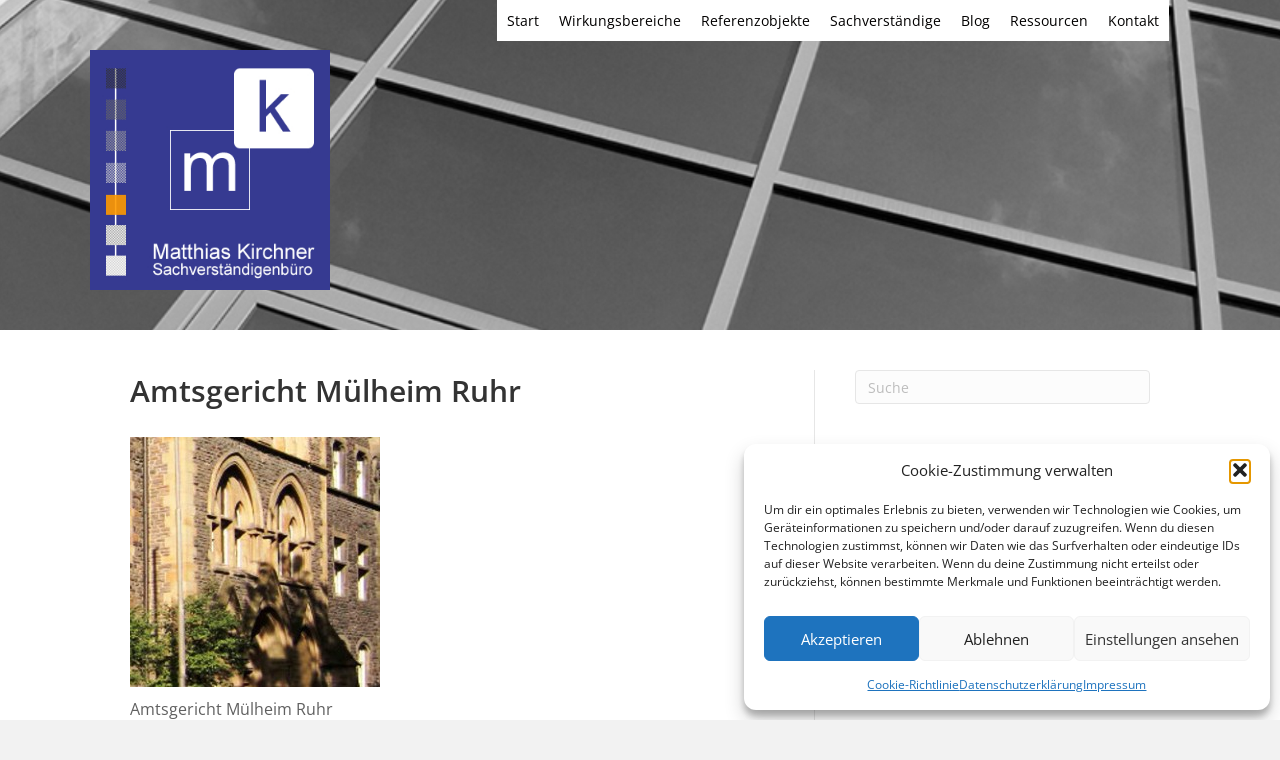

--- FILE ---
content_type: text/html; charset=UTF-8
request_url: https://www.matthias-kirchner.de/ag-muelheim-ruhr
body_size: 18758
content:
<!DOCTYPE html>
<html dir="ltr" lang="de" prefix="og: https://ogp.me/ns#">
<head>
<meta charset="UTF-8" />
<meta name='viewport' content='width=device-width, initial-scale=1.0' />
<meta http-equiv='X-UA-Compatible' content='IE=edge' />
<link rel="profile" href="https://gmpg.org/xfn/11" />
<title>Amtsgericht Mülheim Ruhr | Sachverständigenbüro für Immobilienbewertung</title>

		<!-- All in One SEO 4.9.3 - aioseo.com -->
	<meta name="description" content="Amtsgericht Mülheim Ruhr" />
	<meta name="robots" content="max-snippet:-1, max-image-preview:large, max-video-preview:-1" />
	<meta name="author" content="admin"/>
	<link rel="canonical" href="https://www.matthias-kirchner.de/ag-muelheim-ruhr" />
	<meta name="generator" content="All in One SEO (AIOSEO) 4.9.3" />
		<meta property="og:locale" content="de_DE" />
		<meta property="og:site_name" content="Sachverständigenbüro für Immobilienbewertung | Matthias Kirchner Sachverständigenbüro für Immobilienbewertung" />
		<meta property="og:type" content="article" />
		<meta property="og:title" content="Amtsgericht Mülheim Ruhr | Sachverständigenbüro für Immobilienbewertung" />
		<meta property="og:description" content="Amtsgericht Mülheim Ruhr" />
		<meta property="og:url" content="https://www.matthias-kirchner.de/ag-muelheim-ruhr" />
		<meta property="article:published_time" content="2016-11-08T16:42:26+00:00" />
		<meta property="article:modified_time" content="2016-11-08T16:42:57+00:00" />
		<meta name="twitter:card" content="summary_large_image" />
		<meta name="twitter:title" content="Amtsgericht Mülheim Ruhr | Sachverständigenbüro für Immobilienbewertung" />
		<meta name="twitter:description" content="Amtsgericht Mülheim Ruhr" />
		<script type="application/ld+json" class="aioseo-schema">
			{"@context":"https:\/\/schema.org","@graph":[{"@type":"BreadcrumbList","@id":"https:\/\/www.matthias-kirchner.de\/ag-muelheim-ruhr#breadcrumblist","itemListElement":[{"@type":"ListItem","@id":"https:\/\/www.matthias-kirchner.de#listItem","position":1,"name":"Home","item":"https:\/\/www.matthias-kirchner.de","nextItem":{"@type":"ListItem","@id":"https:\/\/www.matthias-kirchner.de\/ag-muelheim-ruhr#listItem","name":"Amtsgericht M\u00fclheim Ruhr"}},{"@type":"ListItem","@id":"https:\/\/www.matthias-kirchner.de\/ag-muelheim-ruhr#listItem","position":2,"name":"Amtsgericht M\u00fclheim Ruhr","previousItem":{"@type":"ListItem","@id":"https:\/\/www.matthias-kirchner.de#listItem","name":"Home"}}]},{"@type":"ItemPage","@id":"https:\/\/www.matthias-kirchner.de\/ag-muelheim-ruhr#itempage","url":"https:\/\/www.matthias-kirchner.de\/ag-muelheim-ruhr","name":"Amtsgericht M\u00fclheim Ruhr | Sachverst\u00e4ndigenb\u00fcro f\u00fcr Immobilienbewertung","description":"Amtsgericht M\u00fclheim Ruhr","inLanguage":"de-DE","isPartOf":{"@id":"https:\/\/www.matthias-kirchner.de\/#website"},"breadcrumb":{"@id":"https:\/\/www.matthias-kirchner.de\/ag-muelheim-ruhr#breadcrumblist"},"author":{"@id":"https:\/\/www.matthias-kirchner.de\/author\/admin#author"},"creator":{"@id":"https:\/\/www.matthias-kirchner.de\/author\/admin#author"},"datePublished":"2016-11-08T18:42:26+02:00","dateModified":"2016-11-08T18:42:57+02:00"},{"@type":"Organization","@id":"https:\/\/www.matthias-kirchner.de\/#organization","name":"Sachverst\u00e4ndigenb\u00fcro f\u00fcr Immobilienbewertung","description":"Matthias Kirchner Sachverst\u00e4ndigenb\u00fcro f\u00fcr Immobilienbewertung","url":"https:\/\/www.matthias-kirchner.de\/"},{"@type":"Person","@id":"https:\/\/www.matthias-kirchner.de\/author\/admin#author","url":"https:\/\/www.matthias-kirchner.de\/author\/admin","name":"admin"},{"@type":"WebSite","@id":"https:\/\/www.matthias-kirchner.de\/#website","url":"https:\/\/www.matthias-kirchner.de\/","name":"Sachverst\u00e4ndigenb\u00fcro f\u00fcr Immobilienbewertung","description":"Matthias Kirchner Sachverst\u00e4ndigenb\u00fcro f\u00fcr Immobilienbewertung","inLanguage":"de-DE","publisher":{"@id":"https:\/\/www.matthias-kirchner.de\/#organization"}}]}
		</script>
		<!-- All in One SEO -->

<link rel='dns-prefetch' href='//v0.wordpress.com' />
<link rel="alternate" type="application/rss+xml" title="Sachverständigenbüro für Immobilienbewertung &raquo; Feed" href="https://www.matthias-kirchner.de/feed" />
<link rel="alternate" title="oEmbed (JSON)" type="application/json+oembed" href="https://www.matthias-kirchner.de/wp-json/oembed/1.0/embed?url=https%3A%2F%2Fwww.matthias-kirchner.de%2Fag-muelheim-ruhr" />
<link rel="alternate" title="oEmbed (XML)" type="text/xml+oembed" href="https://www.matthias-kirchner.de/wp-json/oembed/1.0/embed?url=https%3A%2F%2Fwww.matthias-kirchner.de%2Fag-muelheim-ruhr&#038;format=xml" />
<link rel="preload" href="https://www.matthias-kirchner.de/wp-content/plugins/bb-plugin/fonts/fontawesome/5.15.4/webfonts/fa-solid-900.woff2" as="font" type="font/woff2" crossorigin="anonymous">
<link rel="preload" href="https://www.matthias-kirchner.de/wp-content/plugins/bb-plugin/fonts/fontawesome/5.15.4/webfonts/fa-regular-400.woff2" as="font" type="font/woff2" crossorigin="anonymous">
<style id='wp-img-auto-sizes-contain-inline-css'>
img:is([sizes=auto i],[sizes^="auto," i]){contain-intrinsic-size:3000px 1500px}
/*# sourceURL=wp-img-auto-sizes-contain-inline-css */
</style>
<link rel='stylesheet' id='wpra-lightbox-css' href='https://www.matthias-kirchner.de/wp-content/plugins/wp-rss-aggregator/core/css/jquery-colorbox.css?ver=1.4.33' media='all' />
<style id='cf-frontend-style-inline-css'>
@font-face {
	font-family: 'OpenSans';
	font-weight: 400;
	font-display: auto;
	src: url('https://www.matthias-kirchner.de/wp-content/uploads/2022/11/OpenSans-Regular.ttf') format('truetype');
}
@font-face {
	font-family: 'OpenSans';
	font-weight: 700;
	font-display: auto;
	src: url('https://www.matthias-kirchner.de/wp-content/uploads/2022/11/OpenSans-SemiBold.ttf') format('truetype');
}
/*# sourceURL=cf-frontend-style-inline-css */
</style>
<style id='wp-emoji-styles-inline-css'>

	img.wp-smiley, img.emoji {
		display: inline !important;
		border: none !important;
		box-shadow: none !important;
		height: 1em !important;
		width: 1em !important;
		margin: 0 0.07em !important;
		vertical-align: -0.1em !important;
		background: none !important;
		padding: 0 !important;
	}
/*# sourceURL=wp-emoji-styles-inline-css */
</style>
<style id='wp-block-library-inline-css'>
:root{--wp-block-synced-color:#7a00df;--wp-block-synced-color--rgb:122,0,223;--wp-bound-block-color:var(--wp-block-synced-color);--wp-editor-canvas-background:#ddd;--wp-admin-theme-color:#007cba;--wp-admin-theme-color--rgb:0,124,186;--wp-admin-theme-color-darker-10:#006ba1;--wp-admin-theme-color-darker-10--rgb:0,107,160.5;--wp-admin-theme-color-darker-20:#005a87;--wp-admin-theme-color-darker-20--rgb:0,90,135;--wp-admin-border-width-focus:2px}@media (min-resolution:192dpi){:root{--wp-admin-border-width-focus:1.5px}}.wp-element-button{cursor:pointer}:root .has-very-light-gray-background-color{background-color:#eee}:root .has-very-dark-gray-background-color{background-color:#313131}:root .has-very-light-gray-color{color:#eee}:root .has-very-dark-gray-color{color:#313131}:root .has-vivid-green-cyan-to-vivid-cyan-blue-gradient-background{background:linear-gradient(135deg,#00d084,#0693e3)}:root .has-purple-crush-gradient-background{background:linear-gradient(135deg,#34e2e4,#4721fb 50%,#ab1dfe)}:root .has-hazy-dawn-gradient-background{background:linear-gradient(135deg,#faaca8,#dad0ec)}:root .has-subdued-olive-gradient-background{background:linear-gradient(135deg,#fafae1,#67a671)}:root .has-atomic-cream-gradient-background{background:linear-gradient(135deg,#fdd79a,#004a59)}:root .has-nightshade-gradient-background{background:linear-gradient(135deg,#330968,#31cdcf)}:root .has-midnight-gradient-background{background:linear-gradient(135deg,#020381,#2874fc)}:root{--wp--preset--font-size--normal:16px;--wp--preset--font-size--huge:42px}.has-regular-font-size{font-size:1em}.has-larger-font-size{font-size:2.625em}.has-normal-font-size{font-size:var(--wp--preset--font-size--normal)}.has-huge-font-size{font-size:var(--wp--preset--font-size--huge)}.has-text-align-center{text-align:center}.has-text-align-left{text-align:left}.has-text-align-right{text-align:right}.has-fit-text{white-space:nowrap!important}#end-resizable-editor-section{display:none}.aligncenter{clear:both}.items-justified-left{justify-content:flex-start}.items-justified-center{justify-content:center}.items-justified-right{justify-content:flex-end}.items-justified-space-between{justify-content:space-between}.screen-reader-text{border:0;clip-path:inset(50%);height:1px;margin:-1px;overflow:hidden;padding:0;position:absolute;width:1px;word-wrap:normal!important}.screen-reader-text:focus{background-color:#ddd;clip-path:none;color:#444;display:block;font-size:1em;height:auto;left:5px;line-height:normal;padding:15px 23px 14px;text-decoration:none;top:5px;width:auto;z-index:100000}html :where(.has-border-color){border-style:solid}html :where([style*=border-top-color]){border-top-style:solid}html :where([style*=border-right-color]){border-right-style:solid}html :where([style*=border-bottom-color]){border-bottom-style:solid}html :where([style*=border-left-color]){border-left-style:solid}html :where([style*=border-width]){border-style:solid}html :where([style*=border-top-width]){border-top-style:solid}html :where([style*=border-right-width]){border-right-style:solid}html :where([style*=border-bottom-width]){border-bottom-style:solid}html :where([style*=border-left-width]){border-left-style:solid}html :where(img[class*=wp-image-]){height:auto;max-width:100%}:where(figure){margin:0 0 1em}html :where(.is-position-sticky){--wp-admin--admin-bar--position-offset:var(--wp-admin--admin-bar--height,0px)}@media screen and (max-width:600px){html :where(.is-position-sticky){--wp-admin--admin-bar--position-offset:0px}}
.has-text-align-justify{text-align:justify;}

/*# sourceURL=wp-block-library-inline-css */
</style><style id='global-styles-inline-css'>
:root{--wp--preset--aspect-ratio--square: 1;--wp--preset--aspect-ratio--4-3: 4/3;--wp--preset--aspect-ratio--3-4: 3/4;--wp--preset--aspect-ratio--3-2: 3/2;--wp--preset--aspect-ratio--2-3: 2/3;--wp--preset--aspect-ratio--16-9: 16/9;--wp--preset--aspect-ratio--9-16: 9/16;--wp--preset--color--black: #000000;--wp--preset--color--cyan-bluish-gray: #abb8c3;--wp--preset--color--white: #ffffff;--wp--preset--color--pale-pink: #f78da7;--wp--preset--color--vivid-red: #cf2e2e;--wp--preset--color--luminous-vivid-orange: #ff6900;--wp--preset--color--luminous-vivid-amber: #fcb900;--wp--preset--color--light-green-cyan: #7bdcb5;--wp--preset--color--vivid-green-cyan: #00d084;--wp--preset--color--pale-cyan-blue: #8ed1fc;--wp--preset--color--vivid-cyan-blue: #0693e3;--wp--preset--color--vivid-purple: #9b51e0;--wp--preset--color--fl-heading-text: #333333;--wp--preset--color--fl-body-bg: #f2f2f2;--wp--preset--color--fl-body-text: #606060;--wp--preset--color--fl-accent: #2b7bb9;--wp--preset--color--fl-accent-hover: #2b7bb9;--wp--preset--color--fl-topbar-bg: #ffffff;--wp--preset--color--fl-topbar-text: #000000;--wp--preset--color--fl-topbar-link: #428bca;--wp--preset--color--fl-topbar-hover: #428bca;--wp--preset--color--fl-header-bg: #ffffff;--wp--preset--color--fl-header-text: #000000;--wp--preset--color--fl-header-link: #428bca;--wp--preset--color--fl-header-hover: #428bca;--wp--preset--color--fl-nav-bg: #ffffff;--wp--preset--color--fl-nav-link: #428bca;--wp--preset--color--fl-nav-hover: #428bca;--wp--preset--color--fl-content-bg: #ffffff;--wp--preset--color--fl-footer-widgets-bg: #ffffff;--wp--preset--color--fl-footer-widgets-text: #000000;--wp--preset--color--fl-footer-widgets-link: #428bca;--wp--preset--color--fl-footer-widgets-hover: #428bca;--wp--preset--color--fl-footer-bg: #ffffff;--wp--preset--color--fl-footer-text: #000000;--wp--preset--color--fl-footer-link: #428bca;--wp--preset--color--fl-footer-hover: #428bca;--wp--preset--gradient--vivid-cyan-blue-to-vivid-purple: linear-gradient(135deg,rgb(6,147,227) 0%,rgb(155,81,224) 100%);--wp--preset--gradient--light-green-cyan-to-vivid-green-cyan: linear-gradient(135deg,rgb(122,220,180) 0%,rgb(0,208,130) 100%);--wp--preset--gradient--luminous-vivid-amber-to-luminous-vivid-orange: linear-gradient(135deg,rgb(252,185,0) 0%,rgb(255,105,0) 100%);--wp--preset--gradient--luminous-vivid-orange-to-vivid-red: linear-gradient(135deg,rgb(255,105,0) 0%,rgb(207,46,46) 100%);--wp--preset--gradient--very-light-gray-to-cyan-bluish-gray: linear-gradient(135deg,rgb(238,238,238) 0%,rgb(169,184,195) 100%);--wp--preset--gradient--cool-to-warm-spectrum: linear-gradient(135deg,rgb(74,234,220) 0%,rgb(151,120,209) 20%,rgb(207,42,186) 40%,rgb(238,44,130) 60%,rgb(251,105,98) 80%,rgb(254,248,76) 100%);--wp--preset--gradient--blush-light-purple: linear-gradient(135deg,rgb(255,206,236) 0%,rgb(152,150,240) 100%);--wp--preset--gradient--blush-bordeaux: linear-gradient(135deg,rgb(254,205,165) 0%,rgb(254,45,45) 50%,rgb(107,0,62) 100%);--wp--preset--gradient--luminous-dusk: linear-gradient(135deg,rgb(255,203,112) 0%,rgb(199,81,192) 50%,rgb(65,88,208) 100%);--wp--preset--gradient--pale-ocean: linear-gradient(135deg,rgb(255,245,203) 0%,rgb(182,227,212) 50%,rgb(51,167,181) 100%);--wp--preset--gradient--electric-grass: linear-gradient(135deg,rgb(202,248,128) 0%,rgb(113,206,126) 100%);--wp--preset--gradient--midnight: linear-gradient(135deg,rgb(2,3,129) 0%,rgb(40,116,252) 100%);--wp--preset--font-size--small: 13px;--wp--preset--font-size--medium: 20px;--wp--preset--font-size--large: 36px;--wp--preset--font-size--x-large: 42px;--wp--preset--spacing--20: 0.44rem;--wp--preset--spacing--30: 0.67rem;--wp--preset--spacing--40: 1rem;--wp--preset--spacing--50: 1.5rem;--wp--preset--spacing--60: 2.25rem;--wp--preset--spacing--70: 3.38rem;--wp--preset--spacing--80: 5.06rem;--wp--preset--shadow--natural: 6px 6px 9px rgba(0, 0, 0, 0.2);--wp--preset--shadow--deep: 12px 12px 50px rgba(0, 0, 0, 0.4);--wp--preset--shadow--sharp: 6px 6px 0px rgba(0, 0, 0, 0.2);--wp--preset--shadow--outlined: 6px 6px 0px -3px rgb(255, 255, 255), 6px 6px rgb(0, 0, 0);--wp--preset--shadow--crisp: 6px 6px 0px rgb(0, 0, 0);}:where(.is-layout-flex){gap: 0.5em;}:where(.is-layout-grid){gap: 0.5em;}body .is-layout-flex{display: flex;}.is-layout-flex{flex-wrap: wrap;align-items: center;}.is-layout-flex > :is(*, div){margin: 0;}body .is-layout-grid{display: grid;}.is-layout-grid > :is(*, div){margin: 0;}:where(.wp-block-columns.is-layout-flex){gap: 2em;}:where(.wp-block-columns.is-layout-grid){gap: 2em;}:where(.wp-block-post-template.is-layout-flex){gap: 1.25em;}:where(.wp-block-post-template.is-layout-grid){gap: 1.25em;}.has-black-color{color: var(--wp--preset--color--black) !important;}.has-cyan-bluish-gray-color{color: var(--wp--preset--color--cyan-bluish-gray) !important;}.has-white-color{color: var(--wp--preset--color--white) !important;}.has-pale-pink-color{color: var(--wp--preset--color--pale-pink) !important;}.has-vivid-red-color{color: var(--wp--preset--color--vivid-red) !important;}.has-luminous-vivid-orange-color{color: var(--wp--preset--color--luminous-vivid-orange) !important;}.has-luminous-vivid-amber-color{color: var(--wp--preset--color--luminous-vivid-amber) !important;}.has-light-green-cyan-color{color: var(--wp--preset--color--light-green-cyan) !important;}.has-vivid-green-cyan-color{color: var(--wp--preset--color--vivid-green-cyan) !important;}.has-pale-cyan-blue-color{color: var(--wp--preset--color--pale-cyan-blue) !important;}.has-vivid-cyan-blue-color{color: var(--wp--preset--color--vivid-cyan-blue) !important;}.has-vivid-purple-color{color: var(--wp--preset--color--vivid-purple) !important;}.has-black-background-color{background-color: var(--wp--preset--color--black) !important;}.has-cyan-bluish-gray-background-color{background-color: var(--wp--preset--color--cyan-bluish-gray) !important;}.has-white-background-color{background-color: var(--wp--preset--color--white) !important;}.has-pale-pink-background-color{background-color: var(--wp--preset--color--pale-pink) !important;}.has-vivid-red-background-color{background-color: var(--wp--preset--color--vivid-red) !important;}.has-luminous-vivid-orange-background-color{background-color: var(--wp--preset--color--luminous-vivid-orange) !important;}.has-luminous-vivid-amber-background-color{background-color: var(--wp--preset--color--luminous-vivid-amber) !important;}.has-light-green-cyan-background-color{background-color: var(--wp--preset--color--light-green-cyan) !important;}.has-vivid-green-cyan-background-color{background-color: var(--wp--preset--color--vivid-green-cyan) !important;}.has-pale-cyan-blue-background-color{background-color: var(--wp--preset--color--pale-cyan-blue) !important;}.has-vivid-cyan-blue-background-color{background-color: var(--wp--preset--color--vivid-cyan-blue) !important;}.has-vivid-purple-background-color{background-color: var(--wp--preset--color--vivid-purple) !important;}.has-black-border-color{border-color: var(--wp--preset--color--black) !important;}.has-cyan-bluish-gray-border-color{border-color: var(--wp--preset--color--cyan-bluish-gray) !important;}.has-white-border-color{border-color: var(--wp--preset--color--white) !important;}.has-pale-pink-border-color{border-color: var(--wp--preset--color--pale-pink) !important;}.has-vivid-red-border-color{border-color: var(--wp--preset--color--vivid-red) !important;}.has-luminous-vivid-orange-border-color{border-color: var(--wp--preset--color--luminous-vivid-orange) !important;}.has-luminous-vivid-amber-border-color{border-color: var(--wp--preset--color--luminous-vivid-amber) !important;}.has-light-green-cyan-border-color{border-color: var(--wp--preset--color--light-green-cyan) !important;}.has-vivid-green-cyan-border-color{border-color: var(--wp--preset--color--vivid-green-cyan) !important;}.has-pale-cyan-blue-border-color{border-color: var(--wp--preset--color--pale-cyan-blue) !important;}.has-vivid-cyan-blue-border-color{border-color: var(--wp--preset--color--vivid-cyan-blue) !important;}.has-vivid-purple-border-color{border-color: var(--wp--preset--color--vivid-purple) !important;}.has-vivid-cyan-blue-to-vivid-purple-gradient-background{background: var(--wp--preset--gradient--vivid-cyan-blue-to-vivid-purple) !important;}.has-light-green-cyan-to-vivid-green-cyan-gradient-background{background: var(--wp--preset--gradient--light-green-cyan-to-vivid-green-cyan) !important;}.has-luminous-vivid-amber-to-luminous-vivid-orange-gradient-background{background: var(--wp--preset--gradient--luminous-vivid-amber-to-luminous-vivid-orange) !important;}.has-luminous-vivid-orange-to-vivid-red-gradient-background{background: var(--wp--preset--gradient--luminous-vivid-orange-to-vivid-red) !important;}.has-very-light-gray-to-cyan-bluish-gray-gradient-background{background: var(--wp--preset--gradient--very-light-gray-to-cyan-bluish-gray) !important;}.has-cool-to-warm-spectrum-gradient-background{background: var(--wp--preset--gradient--cool-to-warm-spectrum) !important;}.has-blush-light-purple-gradient-background{background: var(--wp--preset--gradient--blush-light-purple) !important;}.has-blush-bordeaux-gradient-background{background: var(--wp--preset--gradient--blush-bordeaux) !important;}.has-luminous-dusk-gradient-background{background: var(--wp--preset--gradient--luminous-dusk) !important;}.has-pale-ocean-gradient-background{background: var(--wp--preset--gradient--pale-ocean) !important;}.has-electric-grass-gradient-background{background: var(--wp--preset--gradient--electric-grass) !important;}.has-midnight-gradient-background{background: var(--wp--preset--gradient--midnight) !important;}.has-small-font-size{font-size: var(--wp--preset--font-size--small) !important;}.has-medium-font-size{font-size: var(--wp--preset--font-size--medium) !important;}.has-large-font-size{font-size: var(--wp--preset--font-size--large) !important;}.has-x-large-font-size{font-size: var(--wp--preset--font-size--x-large) !important;}
/*# sourceURL=global-styles-inline-css */
</style>

<style id='classic-theme-styles-inline-css'>
/*! This file is auto-generated */
.wp-block-button__link{color:#fff;background-color:#32373c;border-radius:9999px;box-shadow:none;text-decoration:none;padding:calc(.667em + 2px) calc(1.333em + 2px);font-size:1.125em}.wp-block-file__button{background:#32373c;color:#fff;text-decoration:none}
/*# sourceURL=/wp-includes/css/classic-themes.min.css */
</style>
<link rel='stylesheet' id='contact-form-7-css' href='https://www.matthias-kirchner.de/wp-content/plugins/contact-form-7/includes/css/styles.css?ver=6.1.4' media='all' />
<link rel='stylesheet' id='wpa-css-css' href='https://www.matthias-kirchner.de/wp-content/plugins/honeypot/includes/css/wpa.css?ver=2.3.04' media='all' />
<link rel='stylesheet' id='cmplz-general-css' href='https://www.matthias-kirchner.de/wp-content/plugins/complianz-gdpr/assets/css/cookieblocker.min.css?ver=1766396656' media='all' />
<link rel='stylesheet' id='font-awesome-5-css' href='https://www.matthias-kirchner.de/wp-content/plugins/bb-plugin/fonts/fontawesome/5.15.4/css/all.min.css?ver=2.9.4.2' media='all' />
<link rel='stylesheet' id='fl-builder-layout-bundle-1cd98c698f2fd51675465480338fd67e-css' href='https://www.matthias-kirchner.de/wp-content/uploads/bb-plugin/cache/1cd98c698f2fd51675465480338fd67e-layout-bundle.css?ver=2.9.4.2-1.5.2.1' media='all' />
<link rel='stylesheet' id='qcf_style-css' href='https://www.matthias-kirchner.de/wp-content/plugins/quick-contact-form/legacy/css/styles.css?ver=6.9' media='all' />
<style id='qcf_style-inline-css'>
.qcf-style.mksidebar {max-width:100%;overflow:hidden;width:100%;}
.qcf-style.mksidebar input[type=text], .qcf-style.mksidebar input[type=email],.qcf-style.mksidebar textarea, .qcf-style.mksidebar select, .qcf-style.mksidebar #submit {border-radius:0;}
.qcf-style.mksidebar h2 {color: #465069;font-size: 1.6em;;height:auto;}.qcf-style.mksidebar p, .qcf-style.mksidebar select{font-family: arial, sans-serif; font-size: 1.2em;color: #465069;height:auto;line-height:normal;height:auto;}
.qcf-style.mksidebar div.rangeslider, .qcf-style.mksidebar div.rangeslider__fill {height: em;background: ;}
.qcf-style.mksidebar div.rangeslider__fill {background: ;}
.qcf-style.mksidebar div.rangeslider__handle {background: ;border: 1px solid ;width: 1em;height: 1em;position: absolute;top: -0.5em;-webkit-border-radius:#FFF%;-moz-border-radius:%;-ms-border-radius:%;-o-border-radius:%;border-radius:%;}
.qcf-style.mksidebar div.qcf-slideroutput{font-size:;color:;}.qcf-style.mksidebar input[type=text], .qcf-style.mksidebar input[type=email], .qcf-style.mksidebar textarea, .qcf-style.mksidebar select {border: 1px solid #EEEEEE;background:#f7f7f7;font-family: arial, sans-serif; font-size: 1.2em; color: #465069;;line-height:normal;height:auto; margin: 2px 0 3px 0;padding: 6px;}
.qcf-style.mksidebar .qcfcontainer input + label, .qcf-style.mksidebar .qcfcontainer textarea + label {font-family: arial, sans-serif; font-size: 1.2em; color: #465069;;}
.qcf-style.mksidebar input:focus, .qcf-style.mksidebar textarea:focus {background:#FFFFCC;}
.qcf-style.mksidebar input[type=text].required, .qcf-style.mksidebar input[type=email].required, .qcf-style.mksidebar select.required, .qcf-style.mksidebar textarea.required {border: 1px solid #EEEEEE;}
.qcf-style.mksidebar p span, .qcf-style.mksidebar .error {color:#D31900;clear:both;}

.qcf-style.mksidebar input[type=text].error, .qcf-style.mksidebar input[type=email].error,.qcf-style.mksidebar select.error, .qcf-style.mksidebar textarea.error {border:1px solid #D31900;}
.qcf-style.mksidebar #submit {float:left;width:100%;color:#FFF;background:#484b9e;border:1px solid #415063;font-family: arial, sans-serif;font-size: inherit;}
.qcf-style.mksidebar #submit:hover{background:#888888;}
.qcf-style.mksingel {max-width:100%;overflow:hidden;width:100%;}
.qcf-style.mksingel input[type=text], .qcf-style.mksingel input[type=email],.qcf-style.mksingel textarea, .qcf-style.mksingel select, .qcf-style.mksingel #submit {border-radius:5px;}
.qcf-style.mksingel p, .qcf-style.mksingel select{line-height:normal;height:auto;}
.qcf-style.mksingel div.rangeslider, .qcf-style.mksingel div.rangeslider__fill {height: em;background: ;}
.qcf-style.mksingel div.rangeslider__fill {background: ;}
.qcf-style.mksingel div.rangeslider__handle {background: ;border: 1px solid ;width: 1em;height: 1em;position: absolute;top: -0.5em;-webkit-border-radius:#FFF%;-moz-border-radius:%;-ms-border-radius:%;-o-border-radius:%;border-radius:%;}
.qcf-style.mksingel div.qcf-slideroutput{font-size:;color:;}.qcf-style.mksingel input[type=text], .qcf-style.mksingel input[type=email], .qcf-style.mksingel textarea, .qcf-style.mksingel select {border: 1px solid #EBEBEB;background:#ffffff;;line-height:normal;height:auto; margin: 2px 0 3px 0;padding: 6px;}
.qcf-style.mksingel .qcfcontainer input + label, .qcf-style.mksingel .qcfcontainer textarea + label {;}
.qcf-style.mksingel input:focus, .qcf-style.mksingel textarea:focus {background:#FFFFCC;}
.qcf-style.mksingel input[type=text].required, .qcf-style.mksingel input[type=email].required, .qcf-style.mksingel select.required, .qcf-style.mksingel textarea.required {border: 1px solid #EBEBEB;}
.qcf-style.mksingel p span, .qcf-style.mksingel .error {color:#D31900;clear:both;}

.qcf-style.mksingel input[type=text].error, .qcf-style.mksingel input[type=email].error,.qcf-style.mksingel select.error, .qcf-style.mksingel textarea.error {border:1px solid #D31900;}
.qcf-style.mksingel #submit {float:right;width:100%;color:#FFF;background:#363a91;border:6px solid #363A91;;font-size: inherit;}
.qcf-style.mksingel #submit:hover{background:#4045aa;}
.qcf-style.default {max-width:100%;overflow:hidden;width:100%;}
.qcf-style.default input[type=text], .qcf-style.default input[type=email],.qcf-style.default textarea, .qcf-style.default select, .qcf-style.default #submit {border-radius:0;}
.qcf-style.default p, .qcf-style.default select{line-height:normal;height:auto;}
.qcf-style.default div.rangeslider, .qcf-style.default div.rangeslider__fill {height: em;background: ;}
.qcf-style.default div.rangeslider__fill {background: ;}
.qcf-style.default div.rangeslider__handle {background: ;border: 1px solid ;width: 1em;height: 1em;position: absolute;top: -0.5em;-webkit-border-radius:#FFF%;-moz-border-radius:%;-ms-border-radius:%;-o-border-radius:%;border-radius:%;}
.qcf-style.default div.qcf-slideroutput{font-size:;color:;}.qcf-style.default input[type=text], .qcf-style.default input[type=email], .qcf-style.default textarea, .qcf-style.default select {border: 1px solid #415063;background:#FFFFFF;;line-height:normal;height:auto; margin: 2px 0 3px 0;padding: 6px;}
.qcf-style.default .qcfcontainer input + label, .qcf-style.default .qcfcontainer textarea + label {;}
.qcf-style.default input:focus, .qcf-style.default textarea:focus {background:#FFFFCC;}
.qcf-style.default input[type=text].required, .qcf-style.default input[type=email].required, .qcf-style.default select.required, .qcf-style.default textarea.required {border: 1px solid #00C618;}
.qcf-style.default p span, .qcf-style.default .error {color:#D31900;clear:both;}

.qcf-style.default input[type=text].error, .qcf-style.default input[type=email].error,.qcf-style.default select.error, .qcf-style.default textarea.error {border:1px solid #D31900;}
.qcf-style.default #submit {float:left;width:100%;color:#FFF;background:#343838;border:1px solid #415063;;font-size: inherit;}
.qcf-style.default #submit:hover{background:#888888;}

/*# sourceURL=qcf_style-inline-css */
</style>
<link rel='stylesheet' id='jquery-style-css' href='https://www.matthias-kirchner.de/wp-content/plugins/quick-contact-form/ui/user/css/jquery/jquery-ui.min.css?ver=6.9' media='all' />
<link rel='stylesheet' id='jquery-magnificpopup-css' href='https://www.matthias-kirchner.de/wp-content/plugins/bb-plugin/css/jquery.magnificpopup.min.css?ver=2.9.4.2' media='all' />
<link rel='stylesheet' id='base-css' href='https://www.matthias-kirchner.de/wp-content/themes/bb-theme/css/base.min.css?ver=1.7.19.1' media='all' />
<link rel='stylesheet' id='fl-automator-skin-css' href='https://www.matthias-kirchner.de/wp-content/uploads/bb-theme/skin-693aa97cb81ef.css?ver=1.7.19.1' media='all' />
<link rel='stylesheet' id='fl-child-theme-css' href='https://www.matthias-kirchner.de/wp-content/themes/bb-theme-child/style.css?ver=6.9' media='all' />
<link rel='stylesheet' id='pp-animate-css' href='https://www.matthias-kirchner.de/wp-content/plugins/bbpowerpack/assets/css/animate.min.css?ver=3.5.1' media='all' />
<link rel='stylesheet' id='jetpack_css-css' href='https://www.matthias-kirchner.de/wp-content/plugins/jetpack/css/jetpack.css?ver=11.5.2' media='all' />
<script src="https://www.matthias-kirchner.de/wp-includes/js/jquery/jquery.min.js?ver=3.7.1" id="jquery-core-js"></script>
<script src="https://www.matthias-kirchner.de/wp-includes/js/jquery/jquery-migrate.min.js?ver=3.4.1" id="jquery-migrate-js"></script>
<link rel="https://api.w.org/" href="https://www.matthias-kirchner.de/wp-json/" /><link rel="alternate" title="JSON" type="application/json" href="https://www.matthias-kirchner.de/wp-json/wp/v2/media/10327" /><link rel="EditURI" type="application/rsd+xml" title="RSD" href="https://www.matthias-kirchner.de/xmlrpc.php?rsd" />
<meta name="generator" content="WordPress 6.9" />
<link rel='shortlink' href='https://wp.me/aaRUgS-2Gz' />
		<script>
			var bb_powerpack = {
				version: '2.40.10',
				getAjaxUrl: function() { return atob( 'aHR0cHM6Ly93d3cubWF0dGhpYXMta2lyY2huZXIuZGUvd3AtYWRtaW4vYWRtaW4tYWpheC5waHA=' ); },
				callback: function() {},
				mapMarkerData: {},
				post_id: '10327',
				search_term: '',
				current_page: 'https://www.matthias-kirchner.de/ag-muelheim-ruhr',
				conditionals: {
					is_front_page: false,
					is_home: false,
					is_archive: false,
					current_post_type: '',
					is_tax: false,
										is_author: false,
					current_author: false,
					is_search: false,
									}
			};
		</script>
			<style>img#wpstats{display:none}</style>
					<style>.cmplz-hidden {
					display: none !important;
				}</style>			<style type="text/css">
				/* If html does not have either class, do not show lazy loaded images. */
				html:not( .jetpack-lazy-images-js-enabled ):not( .js ) .jetpack-lazy-image {
					display: none;
				}
			</style>
			<script>
				document.documentElement.classList.add(
					'jetpack-lazy-images-js-enabled'
				);
			</script>
		<link rel="icon" href="https://www.matthias-kirchner.de/wp-content/uploads/2022/12/favicon.bmp" sizes="32x32" />
<link rel="icon" href="https://www.matthias-kirchner.de/wp-content/uploads/2022/12/favicon.bmp" sizes="192x192" />
<link rel="apple-touch-icon" href="https://www.matthias-kirchner.de/wp-content/uploads/2022/12/favicon.bmp" />
<meta name="msapplication-TileImage" content="https://www.matthias-kirchner.de/wp-content/uploads/2022/12/favicon.bmp" />
<link rel="stylesheet" type="text/css" id="wp-custom-css" href="https://www.matthias-kirchner.de/?custom-css=d1fbdf959e" /></head>
<body data-cmplz=1 class="attachment wp-singular attachment-template-default single single-attachment postid-10327 attachmentid-10327 attachment-jpeg wp-theme-bb-theme wp-child-theme-bb-theme-child fl-builder-2-9-4-2 fl-themer-1-5-2-1 fl-theme-1-7-19-1 fl-no-js fl-theme-builder-header fl-theme-builder-header-header fl-theme-builder-footer fl-theme-builder-footer-footer fl-framework-base fl-preset-default fl-full-width fl-search-active" itemscope="itemscope" itemtype="https://schema.org/WebPage">
<a aria-label="Zum Inhalt springen" class="fl-screen-reader-text" href="#fl-main-content">Zum Inhalt springen</a><div class="fl-page">
	<header class="fl-builder-content fl-builder-content-93226 fl-builder-global-templates-locked" data-post-id="93226" data-type="header" data-sticky="0" data-sticky-on="" data-sticky-breakpoint="medium" data-shrink="0" data-overlay="0" data-overlay-bg="transparent" data-shrink-image-height="50px" role="banner" itemscope="itemscope" itemtype="http://schema.org/WPHeader"><div class="fl-row fl-row-full-width fl-row-bg-photo fl-node-65ka87z9f3mv fl-row-default-height fl-row-align-center" data-node="65ka87z9f3mv">
	<div class="fl-row-content-wrap">
						<div class="fl-row-content fl-row-fixed-width fl-node-content">
		
<div class="fl-col-group fl-node-o9gcv1zapq08 fl-col-group-equal-height fl-col-group-align-top fl-col-group-custom-width" data-node="o9gcv1zapq08">
			<div class="fl-col fl-node-7iujx56zcflb fl-col-bg-color fl-col-small fl-col-small-custom-width" data-node="7iujx56zcflb">
	<div class="fl-col-content fl-node-content"><div class="fl-module fl-module-photo fl-node-w0vj7hlgmx2k" data-node="w0vj7hlgmx2k">
	<div class="fl-module-content fl-node-content">
		<div class="fl-photo fl-photo-align-left" itemscope itemtype="https://schema.org/ImageObject">
	<div class="fl-photo-content fl-photo-img-jpg">
				<a href="/" target="_self" itemprop="url">
				<img loading="lazy" decoding="async" class="fl-photo-img wp-image-93228 size-full" src="https://www.matthias-kirchner.de/wp-content/uploads/2022/11/mklogo14-1.jpg" alt="mklogo14-1" itemprop="image" height="300" width="300" title="mklogo14-1"  data-no-lazy="1" srcset="https://www.matthias-kirchner.de/wp-content/uploads/2022/11/mklogo14-1.jpg 300w, https://www.matthias-kirchner.de/wp-content/uploads/2022/11/mklogo14-1-150x150.jpg 150w" sizes="auto, (max-width: 300px) 100vw, 300px" />
				</a>
					</div>
	</div>
	</div>
</div>
</div>
</div>
			<div class="fl-col fl-node-987zhfqbu4wc fl-col-bg-color fl-col-small-custom-width" data-node="987zhfqbu4wc">
	<div class="fl-col-content fl-node-content"><div class="fl-module fl-module-pp-advanced-menu fl-node-wogre3t24m86" data-node="wogre3t24m86">
	<div class="fl-module-content fl-node-content">
					<div class="pp-advanced-menu-mobile">
			<button class="pp-advanced-menu-mobile-toggle hamburger" tabindex="0" aria-label="Menu" aria-expanded="false">
				<div class="pp-hamburger"><div class="pp-hamburger-box"><div class="pp-hamburger-inner"></div></div></div>			</button>
			</div>
			<div class="pp-advanced-menu pp-advanced-menu-accordion-collapse pp-menu-default pp-menu-align-center pp-menu-position-inline">
   	   	<div class="pp-clear"></div>
	<nav class="pp-menu-nav" aria-label="Menu" itemscope="itemscope" itemtype="https://schema.org/SiteNavigationElement">
		<ul id="menu-mkhead" class="menu pp-advanced-menu-horizontal pp-toggle-none"><li id="menu-item-2707" class="menu-item menu-item-type-custom menu-item-object-custom menu-item-home menu-item-has-children pp-has-submenu"><div class="pp-has-submenu-container"><a title="Matthias Kirchner Immobiliengutachter" href="https://www.matthias-kirchner.de"><span class="menu-item-text">Start<span class="pp-menu-toggle" tabindex="0" aria-expanded="false" aria-label="Start: submenu" role="button"></span></span></a></div><ul class="sub-menu">	<li id="menu-item-8468" class="menu-item menu-item-type-custom menu-item-object-custom"><a href="https://www.matthias-kirchner.de/leistungen.html"><span class="menu-item-text">Leistungen</span></a></li>	<li id="menu-item-8469" class="menu-item menu-item-type-custom menu-item-object-custom"><a href="https://www.matthias-kirchner.de/wichtigste.html"><span class="menu-item-text">Das Wichtigste</span></a></li>	<li id="menu-item-8470" class="menu-item menu-item-type-custom menu-item-object-custom"><a href="https://www.matthias-kirchner.de/sachverstaendige.html"><span class="menu-item-text">Zur Person</span></a></li>	<li id="menu-item-8471" class="menu-item menu-item-type-custom menu-item-object-custom"><a href="https://www.matthias-kirchner.de/philosophie.html"><span class="menu-item-text">Philosophie</span></a></li>	<li id="menu-item-8472" class="menu-item menu-item-type-custom menu-item-object-custom"><a href="https://www.matthias-kirchner.de/referenzen.html"><span class="menu-item-text">Referenzen</span></a></li>	<li id="menu-item-8473" class="menu-item menu-item-type-custom menu-item-object-custom"><a href="https://www.matthias-kirchner.de/honorar.html"><span class="menu-item-text">Kosten</span></a></li>	<li id="menu-item-8474" class="menu-item menu-item-type-custom menu-item-object-custom"><a href="https://www.matthias-kirchner.de/partner.html"><span class="menu-item-text">Immobiliensachverständige</span></a></li>	<li id="menu-item-8475" class="menu-item menu-item-type-custom menu-item-object-custom"><a href="https://www.matthias-kirchner.de/stellenangebote-immobiliensachverstaendige.html"><span class="menu-item-text">Stellenangebote</span></a></li></ul></li><li id="menu-item-8476" class="menu-item menu-item-type-custom menu-item-object-custom menu-item-has-children pp-has-submenu"><div class="pp-has-submenu-container"><a href="https://www.matthias-kirchner.de/wirkungsbereich_citylink.html"><span class="menu-item-text">Wirkungsbereiche<span class="pp-menu-toggle" tabindex="0" aria-expanded="false" aria-label="Wirkungsbereiche: submenu" role="button"></span></span></a></div><ul class="sub-menu">	<li id="menu-item-8477" class="menu-item menu-item-type-custom menu-item-object-custom"><a href="https://www.matthias-kirchner.de/wirkungsbereich_mfranken.html"><span class="menu-item-text">Mittelfranken</span></a></li>	<li id="menu-item-8478" class="menu-item menu-item-type-custom menu-item-object-custom"><a href="https://www.matthias-kirchner.de/wirkungsbereich_BergLand.html"><span class="menu-item-text">Bergisches Land</span></a></li>	<li id="menu-item-8479" class="menu-item menu-item-type-custom menu-item-object-custom"><a href="https://www.matthias-kirchner.de/wirkungsbereich_ostsachsen.html"><span class="menu-item-text">Ostsachsen</span></a></li>	<li id="menu-item-8480" class="menu-item menu-item-type-custom menu-item-object-custom"><a href="https://www.matthias-kirchner.de/immobilienbewertung-im-rhein-main-gebiet.html"><span class="menu-item-text">Rhein-Main-Gebiet</span></a></li>	<li id="menu-item-8481" class="menu-item menu-item-type-custom menu-item-object-custom"><a href="https://www.matthias-kirchner.de/immobilienbewertung-in-der-metropolregion-hannover-braunschweig-goettingen-wolfsburg.html"><span class="menu-item-text">Metropolregion Hannover</span></a></li>	<li id="menu-item-8482" class="menu-item menu-item-type-custom menu-item-object-custom"><a href="https://www.matthias-kirchner.de/immobilienbewertung-in-sueddeutschland-bayern-baden-wuerttemberg.html"><span class="menu-item-text">Süddeutschland</span></a></li>	<li id="menu-item-8483" class="menu-item menu-item-type-custom menu-item-object-custom"><a href="https://www.matthias-kirchner.de/immobilienbewertung-im-saarland-und-frankreich.html"><span class="menu-item-text">Saarland und Frankreich</span></a></li>	<li id="menu-item-8484" class="menu-item menu-item-type-custom menu-item-object-custom"><a href="https://www.matthias-kirchner.de/immobilienbewertung-in-polen.html"><span class="menu-item-text">Republik Polen</span></a></li>	<li id="menu-item-8485" class="menu-item menu-item-type-custom menu-item-object-custom"><a href="https://www.matthias-kirchner.de/immobilienbewertung-spanien.html"><span class="menu-item-text">Spanien</span></a></li></ul></li><li id="menu-item-8486" class="menu-item menu-item-type-custom menu-item-object-custom menu-item-has-children pp-has-submenu"><div class="pp-has-submenu-container"><a href="https://www.matthias-kirchner.de/bewertungsobjekte.html"><span class="menu-item-text">Referenzobjekte<span class="pp-menu-toggle" tabindex="0" aria-expanded="false" aria-label="Referenzobjekte: submenu" role="button"></span></span></a></div><ul class="sub-menu">	<li id="menu-item-8487" class="menu-item menu-item-type-custom menu-item-object-custom"><a href="https://www.matthias-kirchner.de/bewertungsobjekte-individuelle-wohnimmobilien.html"><span class="menu-item-text">individuelle Wohnimmobilien</span></a></li>	<li id="menu-item-8488" class="menu-item menu-item-type-custom menu-item-object-custom"><a href="https://www.matthias-kirchner.de/bewertungsobjekte-wohnimmobilien.html"><span class="menu-item-text">Wohnimmobilien allgemein</span></a></li>	<li id="menu-item-8489" class="menu-item menu-item-type-custom menu-item-object-custom"><a href="https://www.matthias-kirchner.de/bewertungsobjekte-rendite-immobilien.html"><span class="menu-item-text">Renditeimmobilien</span></a></li>	<li id="menu-item-8490" class="menu-item menu-item-type-custom menu-item-object-custom"><a href="https://www.matthias-kirchner.de/bewertungsobjekte-spezialimmobilien.html"><span class="menu-item-text">Spezialimmobilien</span></a></li></ul></li><li id="menu-item-8491" class="menu-item menu-item-type-custom menu-item-object-custom menu-item-has-children pp-has-submenu"><div class="pp-has-submenu-container"><a href="https://www.matthias-kirchner.de/partner.html"><span class="menu-item-text">Sachverständige<span class="pp-menu-toggle" tabindex="0" aria-expanded="false" aria-label="Sachverständige: submenu" role="button"></span></span></a></div><ul class="sub-menu">	<li id="menu-item-8492" class="menu-item menu-item-type-custom menu-item-object-custom"><a href="https://www.matthias-kirchner.de/sachverstaendige.html"><span class="menu-item-text">Matthias Kirchner</span></a></li>	<li id="menu-item-8493" class="menu-item menu-item-type-custom menu-item-object-custom"><a href="https://www.matthias-kirchner.de/dieckmann-immobilienbewertung.html"><span class="menu-item-text">Isabelle Dieckmann</span></a></li>	<li id="menu-item-8494" class="menu-item menu-item-type-custom menu-item-object-custom"><a href="https://www.matthias-kirchner.de/gabriela-keil"><span class="menu-item-text">Gabriela Keil</span></a></li>	<li id="menu-item-8495" class="menu-item menu-item-type-custom menu-item-object-custom"><a href="https://www.matthias-kirchner.de/immobiliensachverstaendiger-andreas-ruof.html"><span class="menu-item-text">Andreas Ruof</span></a></li>	<li id="menu-item-8496" class="menu-item menu-item-type-custom menu-item-object-custom"><a href="https://www.matthias-kirchner.de/immobiliensachverstaendiger-dietmar-neugebauer.html"><span class="menu-item-text">Dietmar Neugebauer</span></a></li>	<li id="menu-item-46316" class="menu-item menu-item-type-custom menu-item-object-custom"><a href="https://www.matthias-kirchner.de/immobiliensachverstaendige-heike-uder-heise.html"><span class="menu-item-text">Heike Uder-Heise</span></a></li>	<li id="menu-item-8497" class="menu-item menu-item-type-custom menu-item-object-custom"><a href="https://www.matthias-kirchner.de/immobiliensachverstaendige-lilo-geiger.html"><span class="menu-item-text">Lilo Geiger</span></a></li>	<li id="menu-item-8802" class="menu-item menu-item-type-custom menu-item-object-custom"><a href="https://www.matthias-kirchner.de/isb-karte.html"><span class="menu-item-text">bundesweite Suche</span></a></li></ul></li><li id="menu-item-93351" class="menu-item menu-item-type-post_type menu-item-object-page menu-item-has-children pp-has-submenu"><div class="pp-has-submenu-container"><a href="https://www.matthias-kirchner.de/blog"><span class="menu-item-text">Blog<span class="pp-menu-toggle" tabindex="0" aria-expanded="false" aria-label="Blog: submenu" role="button"></span></span></a></div><ul class="sub-menu">	<li id="menu-item-93352" class="menu-item menu-item-type-taxonomy menu-item-object-category"><a href="https://www.matthias-kirchner.de/category/allgemein"><span class="menu-item-text">Allgemein</span></a></li>	<li id="menu-item-93353" class="menu-item menu-item-type-taxonomy menu-item-object-category"><a href="https://www.matthias-kirchner.de/category/lexikon"><span class="menu-item-text">Lexikon</span></a></li>	<li id="menu-item-93354" class="menu-item menu-item-type-taxonomy menu-item-object-category"><a href="https://www.matthias-kirchner.de/category/makrolagen"><span class="menu-item-text">Makrolagen</span></a></li>	<li id="menu-item-93355" class="menu-item menu-item-type-taxonomy menu-item-object-category"><a href="https://www.matthias-kirchner.de/category/news-bewertungspraxis"><span class="menu-item-text">News Bewertungspraxis</span></a></li>	<li id="menu-item-93356" class="menu-item menu-item-type-taxonomy menu-item-object-category"><a href="https://www.matthias-kirchner.de/category/immobilienmaerkte"><span class="menu-item-text">Immobilienmärkte</span></a></li></ul></li><li id="menu-item-8509" class="menu-item menu-item-type-custom menu-item-object-custom menu-item-has-children pp-has-submenu"><div class="pp-has-submenu-container"><a><span class="menu-item-text">Ressourcen<span class="pp-menu-toggle" tabindex="0" aria-expanded="false" aria-label="Ressourcen: submenu" role="button"></span></span></a></div><ul class="sub-menu">	<li id="menu-item-8510" class="menu-item menu-item-type-custom menu-item-object-custom menu-item-has-children pp-has-submenu"><div class="pp-has-submenu-container"><a href="https://www.matthias-kirchner.de/glossar.html"><span class="menu-item-text">Glossar >><span class="pp-menu-toggle" tabindex="0" aria-expanded="false" aria-label="Glossar >>: submenu" role="button"></span></span></a></div><ul class="sub-menu">		<li id="menu-item-8511" class="menu-item menu-item-type-custom menu-item-object-custom"><a href="https://www.matthias-kirchner.de/glossar/due-diligence.html"><span class="menu-item-text">Due Diligence</span></a></li>		<li id="menu-item-8512" class="menu-item menu-item-type-custom menu-item-object-custom"><a href="https://www.matthias-kirchner.de/glossar/enteignungsentschaedigung.html"><span class="menu-item-text">Enteignungsentschädigung</span></a></li>		<li id="menu-item-8513" class="menu-item menu-item-type-custom menu-item-object-custom"><a href="https://www.matthias-kirchner.de/glossar/ifrs-ias.html"><span class="menu-item-text">IFRS / IAS / Basel II</span></a></li>		<li id="menu-item-8514" class="menu-item menu-item-type-custom menu-item-object-custom"><a href="https://www.matthias-kirchner.de/glossar/mediation.html"><span class="menu-item-text">Mediation</span></a></li>		<li id="menu-item-8515" class="menu-item menu-item-type-custom menu-item-object-custom"><a href="https://www.matthias-kirchner.de/glossar/mietrechtsreform.html"><span class="menu-item-text">Mietrechtsreform</span></a></li>		<li id="menu-item-8516" class="menu-item menu-item-type-custom menu-item-object-custom"><a href="https://www.matthias-kirchner.de/glossar/schiedsgutachter.html"><span class="menu-item-text">Schiedsgutachter</span></a></li>		<li id="menu-item-8517" class="menu-item menu-item-type-custom menu-item-object-custom"><a href="https://www.matthias-kirchner.de/glossar/schiedsrichter.html"><span class="menu-item-text">Schiedsverfahren</span></a></li>		<li id="menu-item-8518" class="menu-item menu-item-type-custom menu-item-object-custom"><a href="https://www.matthias-kirchner.de/glossar/verkehrswert.html"><span class="menu-item-text">Verkehrswert</span></a></li>		<li id="menu-item-8519" class="menu-item menu-item-type-custom menu-item-object-custom"><a href="https://www.matthias-kirchner.de/glossar/wertermittlungsverfahren.html"><span class="menu-item-text">Wertermittlungsverfahren</span></a></li></ul></li>	<li id="menu-item-8520" class="menu-item menu-item-type-custom menu-item-object-custom"><a href="https://www.matthias-kirchner.de/downloads.html"><span class="menu-item-text">Downloads</span></a></li>	<li id="menu-item-8521" class="menu-item menu-item-type-custom menu-item-object-custom"><a href="https://www.matthias-kirchner.de/immobilien-nachrichten.html"><span class="menu-item-text">Immobilien Nachrichten</span></a></li>	<li id="menu-item-8522" class="menu-item menu-item-type-custom menu-item-object-custom"><a href="https://www.matthias-kirchner.de/beitraege.html"><span class="menu-item-text">Publikationen</span></a></li>	<li id="menu-item-8523" class="menu-item menu-item-type-custom menu-item-object-custom"><a href="https://www.matthias-kirchner.de/Forum.html"><span class="menu-item-text">Forum</span></a></li>	<li id="menu-item-8524" class="menu-item menu-item-type-custom menu-item-object-custom"><a href="https://www.matthias-kirchner.de/lexikon.html"><span class="menu-item-text">Lexikon</span></a></li>	<li id="menu-item-8525" class="menu-item menu-item-type-custom menu-item-object-custom"><a href="https://www.matthias-kirchner.de/MK_SV_System.html"><span class="menu-item-text">Fragen und Antworten</span></a></li>	<li id="menu-item-8526" class="menu-item menu-item-type-custom menu-item-object-custom"><a href="https://www.matthias-kirchner.de/immobilien-investment-bewertung.html"><span class="menu-item-text">Immobilien Investment Bewertung</span></a></li>	<li id="menu-item-8506" class="menu-item menu-item-type-custom menu-item-object-custom menu-item-has-children pp-has-submenu"><div class="pp-has-submenu-container"><a><span class="menu-item-text">Sprachen<span class="pp-menu-toggle" tabindex="0" aria-expanded="false" aria-label="Sprachen: submenu" role="button"></span></span></a></div><ul class="sub-menu">		<li id="menu-item-8508" class="menu-item menu-item-type-custom menu-item-object-custom"><a href="http://www.matthiaskirchner.com/"><span class="menu-item-text">Englisch</span></a></li></ul></li></ul></li><li id="menu-item-8527" class="menu-item menu-item-type-custom menu-item-object-custom menu-item-has-children pp-has-submenu"><div class="pp-has-submenu-container"><a href="https://www.matthias-kirchner.de/kontakt.html"><span class="menu-item-text">Kontakt<span class="pp-menu-toggle" tabindex="0" aria-expanded="false" aria-label="Kontakt: submenu" role="button"></span></span></a></div><ul class="sub-menu">	<li id="menu-item-10885" class="menu-item menu-item-type-custom menu-item-object-custom menu-item-has-children pp-has-submenu"><div class="pp-has-submenu-container"><a><span class="menu-item-text">Standorte >><span class="pp-menu-toggle" tabindex="0" aria-expanded="false" aria-label="Standorte >>: submenu" role="button"></span></span></a></div><ul class="sub-menu">		<li id="menu-item-8528" class="menu-item menu-item-type-custom menu-item-object-custom"><a href="https://www.matthias-kirchner.de/buero_nbg.html"><span class="menu-item-text">Sachverständigenbüro Nürnberg</span></a></li>		<li id="menu-item-10888" class="menu-item menu-item-type-custom menu-item-object-custom"><a href="https://www.matthias-kirchner.de/buero-muenchen.html"><span class="menu-item-text">Sachverständigenbüro München</span></a></li>		<li id="menu-item-10886" class="menu-item menu-item-type-custom menu-item-object-custom"><a href="https://www.matthias-kirchner.de/buero-duesseldorf.html"><span class="menu-item-text">Sachverständigenbüro Düsseldorf</span></a></li>		<li id="menu-item-10887" class="menu-item menu-item-type-custom menu-item-object-custom"><a href="https://www.matthias-kirchner.de/buero-koeln.html"><span class="menu-item-text">Sachverständigenbüro Köln</span></a></li>		<li id="menu-item-8530" class="menu-item menu-item-type-custom menu-item-object-custom"><a href="https://www.matthias-kirchner.de/buero-gummersbach.html"><span class="menu-item-text">Sachverständigenbüro Gummersbach</span></a></li>		<li id="menu-item-8532" class="menu-item menu-item-type-custom menu-item-object-custom"><a href="https://www.matthias-kirchner.de/buero-dresden.html"><span class="menu-item-text">Sachverständigenbüro Dresden</span></a></li></ul></li>	<li id="menu-item-8534" class="menu-item menu-item-type-custom menu-item-object-custom"><a href="https://www.matthias-kirchner.de/impressum.html"><span class="menu-item-text">Impressum</span></a></li>	<li id="menu-item-10038" class="menu-item menu-item-type-custom menu-item-object-custom"><a href="https://www.matthias-kirchner.de/datenschutzerklaerung.html"><span class="menu-item-text">Datenschutzerklärung</span></a></li>	<li id="menu-item-93379" class="menu-item menu-item-type-post_type menu-item-object-page"><a href="https://www.matthias-kirchner.de/cookie-richtlinie-eu"><span class="menu-item-text">Cookie-Richtlinie (EU)</span></a></li></ul></li></ul>	</nav>
</div>
<script type="text/html" id="pp-menu-wogre3t24m86"><div class="pp-advanced-menu pp-advanced-menu-accordion-collapse off-canvas pp-menu-position-inline">
	<div class="pp-clear"></div>
	<nav class="pp-menu-nav pp-off-canvas-menu pp-menu-right" aria-label="Menu" itemscope="itemscope" itemtype="https://schema.org/SiteNavigationElement">
		<a href="javascript:void(0)" class="pp-menu-close-btn" aria-label="Close the menu" role="button">×</a>
		<ul id="menu-mkhead-1" class="menu pp-advanced-menu-horizontal pp-toggle-none"><li id="menu-item-2707" class="menu-item menu-item-type-custom menu-item-object-custom menu-item-home menu-item-has-children pp-has-submenu"><div class="pp-has-submenu-container"><a title="Matthias Kirchner Immobiliengutachter" href="https://www.matthias-kirchner.de"><span class="menu-item-text">Start<span class="pp-menu-toggle" tabindex="0" aria-expanded="false" aria-label="Start: submenu" role="button"></span></span></a></div><ul class="sub-menu">	<li id="menu-item-8468" class="menu-item menu-item-type-custom menu-item-object-custom"><a href="https://www.matthias-kirchner.de/leistungen.html"><span class="menu-item-text">Leistungen</span></a></li>	<li id="menu-item-8469" class="menu-item menu-item-type-custom menu-item-object-custom"><a href="https://www.matthias-kirchner.de/wichtigste.html"><span class="menu-item-text">Das Wichtigste</span></a></li>	<li id="menu-item-8470" class="menu-item menu-item-type-custom menu-item-object-custom"><a href="https://www.matthias-kirchner.de/sachverstaendige.html"><span class="menu-item-text">Zur Person</span></a></li>	<li id="menu-item-8471" class="menu-item menu-item-type-custom menu-item-object-custom"><a href="https://www.matthias-kirchner.de/philosophie.html"><span class="menu-item-text">Philosophie</span></a></li>	<li id="menu-item-8472" class="menu-item menu-item-type-custom menu-item-object-custom"><a href="https://www.matthias-kirchner.de/referenzen.html"><span class="menu-item-text">Referenzen</span></a></li>	<li id="menu-item-8473" class="menu-item menu-item-type-custom menu-item-object-custom"><a href="https://www.matthias-kirchner.de/honorar.html"><span class="menu-item-text">Kosten</span></a></li>	<li id="menu-item-8474" class="menu-item menu-item-type-custom menu-item-object-custom"><a href="https://www.matthias-kirchner.de/partner.html"><span class="menu-item-text">Immobiliensachverständige</span></a></li>	<li id="menu-item-8475" class="menu-item menu-item-type-custom menu-item-object-custom"><a href="https://www.matthias-kirchner.de/stellenangebote-immobiliensachverstaendige.html"><span class="menu-item-text">Stellenangebote</span></a></li></ul></li><li id="menu-item-8476" class="menu-item menu-item-type-custom menu-item-object-custom menu-item-has-children pp-has-submenu"><div class="pp-has-submenu-container"><a href="https://www.matthias-kirchner.de/wirkungsbereich_citylink.html"><span class="menu-item-text">Wirkungsbereiche<span class="pp-menu-toggle" tabindex="0" aria-expanded="false" aria-label="Wirkungsbereiche: submenu" role="button"></span></span></a></div><ul class="sub-menu">	<li id="menu-item-8477" class="menu-item menu-item-type-custom menu-item-object-custom"><a href="https://www.matthias-kirchner.de/wirkungsbereich_mfranken.html"><span class="menu-item-text">Mittelfranken</span></a></li>	<li id="menu-item-8478" class="menu-item menu-item-type-custom menu-item-object-custom"><a href="https://www.matthias-kirchner.de/wirkungsbereich_BergLand.html"><span class="menu-item-text">Bergisches Land</span></a></li>	<li id="menu-item-8479" class="menu-item menu-item-type-custom menu-item-object-custom"><a href="https://www.matthias-kirchner.de/wirkungsbereich_ostsachsen.html"><span class="menu-item-text">Ostsachsen</span></a></li>	<li id="menu-item-8480" class="menu-item menu-item-type-custom menu-item-object-custom"><a href="https://www.matthias-kirchner.de/immobilienbewertung-im-rhein-main-gebiet.html"><span class="menu-item-text">Rhein-Main-Gebiet</span></a></li>	<li id="menu-item-8481" class="menu-item menu-item-type-custom menu-item-object-custom"><a href="https://www.matthias-kirchner.de/immobilienbewertung-in-der-metropolregion-hannover-braunschweig-goettingen-wolfsburg.html"><span class="menu-item-text">Metropolregion Hannover</span></a></li>	<li id="menu-item-8482" class="menu-item menu-item-type-custom menu-item-object-custom"><a href="https://www.matthias-kirchner.de/immobilienbewertung-in-sueddeutschland-bayern-baden-wuerttemberg.html"><span class="menu-item-text">Süddeutschland</span></a></li>	<li id="menu-item-8483" class="menu-item menu-item-type-custom menu-item-object-custom"><a href="https://www.matthias-kirchner.de/immobilienbewertung-im-saarland-und-frankreich.html"><span class="menu-item-text">Saarland und Frankreich</span></a></li>	<li id="menu-item-8484" class="menu-item menu-item-type-custom menu-item-object-custom"><a href="https://www.matthias-kirchner.de/immobilienbewertung-in-polen.html"><span class="menu-item-text">Republik Polen</span></a></li>	<li id="menu-item-8485" class="menu-item menu-item-type-custom menu-item-object-custom"><a href="https://www.matthias-kirchner.de/immobilienbewertung-spanien.html"><span class="menu-item-text">Spanien</span></a></li></ul></li><li id="menu-item-8486" class="menu-item menu-item-type-custom menu-item-object-custom menu-item-has-children pp-has-submenu"><div class="pp-has-submenu-container"><a href="https://www.matthias-kirchner.de/bewertungsobjekte.html"><span class="menu-item-text">Referenzobjekte<span class="pp-menu-toggle" tabindex="0" aria-expanded="false" aria-label="Referenzobjekte: submenu" role="button"></span></span></a></div><ul class="sub-menu">	<li id="menu-item-8487" class="menu-item menu-item-type-custom menu-item-object-custom"><a href="https://www.matthias-kirchner.de/bewertungsobjekte-individuelle-wohnimmobilien.html"><span class="menu-item-text">individuelle Wohnimmobilien</span></a></li>	<li id="menu-item-8488" class="menu-item menu-item-type-custom menu-item-object-custom"><a href="https://www.matthias-kirchner.de/bewertungsobjekte-wohnimmobilien.html"><span class="menu-item-text">Wohnimmobilien allgemein</span></a></li>	<li id="menu-item-8489" class="menu-item menu-item-type-custom menu-item-object-custom"><a href="https://www.matthias-kirchner.de/bewertungsobjekte-rendite-immobilien.html"><span class="menu-item-text">Renditeimmobilien</span></a></li>	<li id="menu-item-8490" class="menu-item menu-item-type-custom menu-item-object-custom"><a href="https://www.matthias-kirchner.de/bewertungsobjekte-spezialimmobilien.html"><span class="menu-item-text">Spezialimmobilien</span></a></li></ul></li><li id="menu-item-8491" class="menu-item menu-item-type-custom menu-item-object-custom menu-item-has-children pp-has-submenu"><div class="pp-has-submenu-container"><a href="https://www.matthias-kirchner.de/partner.html"><span class="menu-item-text">Sachverständige<span class="pp-menu-toggle" tabindex="0" aria-expanded="false" aria-label="Sachverständige: submenu" role="button"></span></span></a></div><ul class="sub-menu">	<li id="menu-item-8492" class="menu-item menu-item-type-custom menu-item-object-custom"><a href="https://www.matthias-kirchner.de/sachverstaendige.html"><span class="menu-item-text">Matthias Kirchner</span></a></li>	<li id="menu-item-8493" class="menu-item menu-item-type-custom menu-item-object-custom"><a href="https://www.matthias-kirchner.de/dieckmann-immobilienbewertung.html"><span class="menu-item-text">Isabelle Dieckmann</span></a></li>	<li id="menu-item-8494" class="menu-item menu-item-type-custom menu-item-object-custom"><a href="https://www.matthias-kirchner.de/gabriela-keil"><span class="menu-item-text">Gabriela Keil</span></a></li>	<li id="menu-item-8495" class="menu-item menu-item-type-custom menu-item-object-custom"><a href="https://www.matthias-kirchner.de/immobiliensachverstaendiger-andreas-ruof.html"><span class="menu-item-text">Andreas Ruof</span></a></li>	<li id="menu-item-8496" class="menu-item menu-item-type-custom menu-item-object-custom"><a href="https://www.matthias-kirchner.de/immobiliensachverstaendiger-dietmar-neugebauer.html"><span class="menu-item-text">Dietmar Neugebauer</span></a></li>	<li id="menu-item-46316" class="menu-item menu-item-type-custom menu-item-object-custom"><a href="https://www.matthias-kirchner.de/immobiliensachverstaendige-heike-uder-heise.html"><span class="menu-item-text">Heike Uder-Heise</span></a></li>	<li id="menu-item-8497" class="menu-item menu-item-type-custom menu-item-object-custom"><a href="https://www.matthias-kirchner.de/immobiliensachverstaendige-lilo-geiger.html"><span class="menu-item-text">Lilo Geiger</span></a></li>	<li id="menu-item-8802" class="menu-item menu-item-type-custom menu-item-object-custom"><a href="https://www.matthias-kirchner.de/isb-karte.html"><span class="menu-item-text">bundesweite Suche</span></a></li></ul></li><li id="menu-item-93351" class="menu-item menu-item-type-post_type menu-item-object-page menu-item-has-children pp-has-submenu"><div class="pp-has-submenu-container"><a href="https://www.matthias-kirchner.de/blog"><span class="menu-item-text">Blog<span class="pp-menu-toggle" tabindex="0" aria-expanded="false" aria-label="Blog: submenu" role="button"></span></span></a></div><ul class="sub-menu">	<li id="menu-item-93352" class="menu-item menu-item-type-taxonomy menu-item-object-category"><a href="https://www.matthias-kirchner.de/category/allgemein"><span class="menu-item-text">Allgemein</span></a></li>	<li id="menu-item-93353" class="menu-item menu-item-type-taxonomy menu-item-object-category"><a href="https://www.matthias-kirchner.de/category/lexikon"><span class="menu-item-text">Lexikon</span></a></li>	<li id="menu-item-93354" class="menu-item menu-item-type-taxonomy menu-item-object-category"><a href="https://www.matthias-kirchner.de/category/makrolagen"><span class="menu-item-text">Makrolagen</span></a></li>	<li id="menu-item-93355" class="menu-item menu-item-type-taxonomy menu-item-object-category"><a href="https://www.matthias-kirchner.de/category/news-bewertungspraxis"><span class="menu-item-text">News Bewertungspraxis</span></a></li>	<li id="menu-item-93356" class="menu-item menu-item-type-taxonomy menu-item-object-category"><a href="https://www.matthias-kirchner.de/category/immobilienmaerkte"><span class="menu-item-text">Immobilienmärkte</span></a></li></ul></li><li id="menu-item-8509" class="menu-item menu-item-type-custom menu-item-object-custom menu-item-has-children pp-has-submenu"><div class="pp-has-submenu-container"><a><span class="menu-item-text">Ressourcen<span class="pp-menu-toggle" tabindex="0" aria-expanded="false" aria-label="Ressourcen: submenu" role="button"></span></span></a></div><ul class="sub-menu">	<li id="menu-item-8510" class="menu-item menu-item-type-custom menu-item-object-custom menu-item-has-children pp-has-submenu"><div class="pp-has-submenu-container"><a href="https://www.matthias-kirchner.de/glossar.html"><span class="menu-item-text">Glossar >><span class="pp-menu-toggle" tabindex="0" aria-expanded="false" aria-label="Glossar >>: submenu" role="button"></span></span></a></div><ul class="sub-menu">		<li id="menu-item-8511" class="menu-item menu-item-type-custom menu-item-object-custom"><a href="https://www.matthias-kirchner.de/glossar/due-diligence.html"><span class="menu-item-text">Due Diligence</span></a></li>		<li id="menu-item-8512" class="menu-item menu-item-type-custom menu-item-object-custom"><a href="https://www.matthias-kirchner.de/glossar/enteignungsentschaedigung.html"><span class="menu-item-text">Enteignungsentschädigung</span></a></li>		<li id="menu-item-8513" class="menu-item menu-item-type-custom menu-item-object-custom"><a href="https://www.matthias-kirchner.de/glossar/ifrs-ias.html"><span class="menu-item-text">IFRS / IAS / Basel II</span></a></li>		<li id="menu-item-8514" class="menu-item menu-item-type-custom menu-item-object-custom"><a href="https://www.matthias-kirchner.de/glossar/mediation.html"><span class="menu-item-text">Mediation</span></a></li>		<li id="menu-item-8515" class="menu-item menu-item-type-custom menu-item-object-custom"><a href="https://www.matthias-kirchner.de/glossar/mietrechtsreform.html"><span class="menu-item-text">Mietrechtsreform</span></a></li>		<li id="menu-item-8516" class="menu-item menu-item-type-custom menu-item-object-custom"><a href="https://www.matthias-kirchner.de/glossar/schiedsgutachter.html"><span class="menu-item-text">Schiedsgutachter</span></a></li>		<li id="menu-item-8517" class="menu-item menu-item-type-custom menu-item-object-custom"><a href="https://www.matthias-kirchner.de/glossar/schiedsrichter.html"><span class="menu-item-text">Schiedsverfahren</span></a></li>		<li id="menu-item-8518" class="menu-item menu-item-type-custom menu-item-object-custom"><a href="https://www.matthias-kirchner.de/glossar/verkehrswert.html"><span class="menu-item-text">Verkehrswert</span></a></li>		<li id="menu-item-8519" class="menu-item menu-item-type-custom menu-item-object-custom"><a href="https://www.matthias-kirchner.de/glossar/wertermittlungsverfahren.html"><span class="menu-item-text">Wertermittlungsverfahren</span></a></li></ul></li>	<li id="menu-item-8520" class="menu-item menu-item-type-custom menu-item-object-custom"><a href="https://www.matthias-kirchner.de/downloads.html"><span class="menu-item-text">Downloads</span></a></li>	<li id="menu-item-8521" class="menu-item menu-item-type-custom menu-item-object-custom"><a href="https://www.matthias-kirchner.de/immobilien-nachrichten.html"><span class="menu-item-text">Immobilien Nachrichten</span></a></li>	<li id="menu-item-8522" class="menu-item menu-item-type-custom menu-item-object-custom"><a href="https://www.matthias-kirchner.de/beitraege.html"><span class="menu-item-text">Publikationen</span></a></li>	<li id="menu-item-8523" class="menu-item menu-item-type-custom menu-item-object-custom"><a href="https://www.matthias-kirchner.de/Forum.html"><span class="menu-item-text">Forum</span></a></li>	<li id="menu-item-8524" class="menu-item menu-item-type-custom menu-item-object-custom"><a href="https://www.matthias-kirchner.de/lexikon.html"><span class="menu-item-text">Lexikon</span></a></li>	<li id="menu-item-8525" class="menu-item menu-item-type-custom menu-item-object-custom"><a href="https://www.matthias-kirchner.de/MK_SV_System.html"><span class="menu-item-text">Fragen und Antworten</span></a></li>	<li id="menu-item-8526" class="menu-item menu-item-type-custom menu-item-object-custom"><a href="https://www.matthias-kirchner.de/immobilien-investment-bewertung.html"><span class="menu-item-text">Immobilien Investment Bewertung</span></a></li>	<li id="menu-item-8506" class="menu-item menu-item-type-custom menu-item-object-custom menu-item-has-children pp-has-submenu"><div class="pp-has-submenu-container"><a><span class="menu-item-text">Sprachen<span class="pp-menu-toggle" tabindex="0" aria-expanded="false" aria-label="Sprachen: submenu" role="button"></span></span></a></div><ul class="sub-menu">		<li id="menu-item-8508" class="menu-item menu-item-type-custom menu-item-object-custom"><a href="http://www.matthiaskirchner.com/"><span class="menu-item-text">Englisch</span></a></li></ul></li></ul></li><li id="menu-item-8527" class="menu-item menu-item-type-custom menu-item-object-custom menu-item-has-children pp-has-submenu"><div class="pp-has-submenu-container"><a href="https://www.matthias-kirchner.de/kontakt.html"><span class="menu-item-text">Kontakt<span class="pp-menu-toggle" tabindex="0" aria-expanded="false" aria-label="Kontakt: submenu" role="button"></span></span></a></div><ul class="sub-menu">	<li id="menu-item-10885" class="menu-item menu-item-type-custom menu-item-object-custom menu-item-has-children pp-has-submenu"><div class="pp-has-submenu-container"><a><span class="menu-item-text">Standorte >><span class="pp-menu-toggle" tabindex="0" aria-expanded="false" aria-label="Standorte >>: submenu" role="button"></span></span></a></div><ul class="sub-menu">		<li id="menu-item-8528" class="menu-item menu-item-type-custom menu-item-object-custom"><a href="https://www.matthias-kirchner.de/buero_nbg.html"><span class="menu-item-text">Sachverständigenbüro Nürnberg</span></a></li>		<li id="menu-item-10888" class="menu-item menu-item-type-custom menu-item-object-custom"><a href="https://www.matthias-kirchner.de/buero-muenchen.html"><span class="menu-item-text">Sachverständigenbüro München</span></a></li>		<li id="menu-item-10886" class="menu-item menu-item-type-custom menu-item-object-custom"><a href="https://www.matthias-kirchner.de/buero-duesseldorf.html"><span class="menu-item-text">Sachverständigenbüro Düsseldorf</span></a></li>		<li id="menu-item-10887" class="menu-item menu-item-type-custom menu-item-object-custom"><a href="https://www.matthias-kirchner.de/buero-koeln.html"><span class="menu-item-text">Sachverständigenbüro Köln</span></a></li>		<li id="menu-item-8530" class="menu-item menu-item-type-custom menu-item-object-custom"><a href="https://www.matthias-kirchner.de/buero-gummersbach.html"><span class="menu-item-text">Sachverständigenbüro Gummersbach</span></a></li>		<li id="menu-item-8532" class="menu-item menu-item-type-custom menu-item-object-custom"><a href="https://www.matthias-kirchner.de/buero-dresden.html"><span class="menu-item-text">Sachverständigenbüro Dresden</span></a></li></ul></li>	<li id="menu-item-8534" class="menu-item menu-item-type-custom menu-item-object-custom"><a href="https://www.matthias-kirchner.de/impressum.html"><span class="menu-item-text">Impressum</span></a></li>	<li id="menu-item-10038" class="menu-item menu-item-type-custom menu-item-object-custom"><a href="https://www.matthias-kirchner.de/datenschutzerklaerung.html"><span class="menu-item-text">Datenschutzerklärung</span></a></li>	<li id="menu-item-93379" class="menu-item menu-item-type-post_type menu-item-object-page"><a href="https://www.matthias-kirchner.de/cookie-richtlinie-eu"><span class="menu-item-text">Cookie-Richtlinie (EU)</span></a></li></ul></li></ul>	</nav>
</div>
</script>	</div>
</div>
</div>
</div>
	</div>
		</div>
	</div>
</div>
</header>	<div id="fl-main-content" class="fl-page-content" itemprop="mainContentOfPage" role="main">

		
<div class="container">
	<div class="row">

		
		<div class="fl-content fl-content-left col-md-8">
			<article class="fl-post post-10327 attachment type-attachment status-inherit hentry" id="fl-post-10327" itemscope itemtype="https://schema.org/BlogPosting">

	
	<header class="fl-post-header">
		<h1 class="fl-post-title" itemprop="headline">
			Amtsgericht Mülheim Ruhr					</h1>
		<div class="fl-post-meta fl-post-meta-top"></div><meta itemscope itemprop="mainEntityOfPage" itemtype="https://schema.org/WebPage" itemid="https://www.matthias-kirchner.de/ag-muelheim-ruhr" content="Amtsgericht Mülheim Ruhr" /><meta itemprop="datePublished" content="2016-11-08" /><meta itemprop="dateModified" content="2016-11-08" /><div itemprop="publisher" itemscope itemtype="https://schema.org/Organization"><meta itemprop="name" content="Sachverständigenbüro für Immobilienbewertung"></div><div itemscope itemprop="author" itemtype="https://schema.org/Person"><meta itemprop="url" content="https://www.matthias-kirchner.de/author/admin" /><meta itemprop="name" content="admin" /></div><div itemprop="interactionStatistic" itemscope itemtype="https://schema.org/InteractionCounter"><meta itemprop="interactionType" content="https://schema.org/CommentAction" /><meta itemprop="userInteractionCount" content="0" /></div>	</header><!-- .fl-post-header -->

	
	
	<div class="fl-post-content clearfix" itemprop="text">
		<p class="attachment"><a href='https://www.matthias-kirchner.de/wp-content/uploads/2009/06/ag-muelheim-ruhr.jpg'><img fetchpriority="high" decoding="async" width="250" height="250" src="https://www.matthias-kirchner.de/wp-content/uploads/2009/06/ag-muelheim-ruhr.jpg" class="attachment-medium size-medium jetpack-lazy-image" alt="Amtsgericht Mülheim Ruhr" data-lazy-srcset="https://www.matthias-kirchner.de/wp-content/uploads/2009/06/ag-muelheim-ruhr.jpg 250w, https://www.matthias-kirchner.de/wp-content/uploads/2009/06/ag-muelheim-ruhr-150x150.jpg 150w, https://www.matthias-kirchner.de/wp-content/uploads/2009/06/ag-muelheim-ruhr-50x50.jpg 50w, https://www.matthias-kirchner.de/wp-content/uploads/2009/06/ag-muelheim-ruhr-100x100.jpg 100w" data-lazy-sizes="(max-width: 250px) 100vw, 250px" data-lazy-src="https://www.matthias-kirchner.de/wp-content/uploads/2009/06/ag-muelheim-ruhr.jpg?is-pending-load=1" srcset="[data-uri]"></a></p>
<p>Amtsgericht Mülheim Ruhr</p>
	</div><!-- .fl-post-content -->

	
	<div class="fl-post-meta fl-post-meta-bottom"><div class="fl-post-cats-tags"></div></div>		
</article>


<!-- .fl-post -->
		</div>

		<div class="fl-sidebar  fl-sidebar-right fl-sidebar-display-always col-md-4" itemscope="itemscope" itemtype="https://schema.org/WPSideBar">
		<aside id="search-3" class="fl-widget widget_search"><form aria-label="Suchen" method="get" role="search" action="https://www.matthias-kirchner.de/" title="Suchbegriff hier eingeben ...">
	<input aria-label="Suchen" type="search" class="fl-search-input form-control" name="s" placeholder="Suche"  value="" onfocus="if (this.value === 'Suche') { this.value = ''; }" onblur="if (this.value === '') this.value='Suche';" />
</form>
</aside>	</div>

	</div>
</div>


	</div><!-- .fl-page-content -->
	<footer class="fl-builder-content fl-builder-content-93294 fl-builder-global-templates-locked" data-post-id="93294" data-type="footer" itemscope="itemscope" itemtype="http://schema.org/WPFooter"><div class="fl-row fl-row-full-width fl-row-bg-color fl-node-i9u0twx2f31a fl-row-default-height fl-row-align-center" data-node="i9u0twx2f31a">
	<div class="fl-row-content-wrap">
						<div class="fl-row-content fl-row-fixed-width fl-node-content">
		
<div class="fl-col-group fl-node-7ckge3dz092v" data-node="7ckge3dz092v">
			<div class="fl-col fl-node-j86zgfe074b9 fl-col-bg-color fl-col-small" data-node="j86zgfe074b9">
	<div class="fl-col-content fl-node-content"><div class="fl-module fl-module-heading fl-node-20r4tvdl8jzn" data-node="20r4tvdl8jzn">
	<div class="fl-module-content fl-node-content">
		<h5 class="fl-heading">
		<span class="fl-heading-text">TOP TAGS</span>
	</h5>
	</div>
</div>
<div class="fl-module fl-module-rich-text fl-node-q5c680uh2p4i liste_footer" data-node="q5c680uh2p4i">
	<div class="fl-module-content fl-node-content">
		<div class="fl-rich-text">
	<ul>
<li><a title="Makrolagen in Bearbeitung" href="https://www.matthias-kirchner.de/makrolagen_work/Makrolagen_work.html">Makrolagen in Bearbeitung</a></li>
<li><a title="Immobilienbewertung Nürnberg" href="https://www.matthias-kirchner.de/makrolage/metropolregion-nuernberg.html">Immobilienbewertung Nürnberg</a></li>
<li><a title="Gutachterausschüsse für Grundstückswerte" href="https://www.matthias-kirchner.de/Immobilienbewertung-Lexikon/g_lexikon_content/gutachterausschuss.html">Gutachterausschüsse für Grundstückswerte</a></li>
</ul>
</div>
	</div>
</div>
</div>
</div>
			<div class="fl-col fl-node-gfi9vry3052c fl-col-bg-color fl-col-small" data-node="gfi9vry3052c">
	<div class="fl-col-content fl-node-content"><div class="fl-module fl-module-heading fl-node-kzadr5upcyxf" data-node="kzadr5upcyxf">
	<div class="fl-module-content fl-node-content">
		<h5 class="fl-heading">
		<span class="fl-heading-text">NEUSTE BEITRÄGE</span>
	</h5>
	</div>
</div>
<div class="fl-module fl-module-rich-text fl-node-5egt3bi9yamf liste_footer" data-node="5egt3bi9yamf">
	<div class="fl-module-content fl-node-content">
		<div class="fl-rich-text">
	<ul>
<li><a href="https://www.matthias-kirchner.de/laupheim.html">Immobilienbewertung in Laupheim</a></li>
<li><a href="https://www.matthias-kirchner.de/friesoythe.html">Immobilienbewertung in Friesoythe</a></li>
<li><a href="https://www.matthias-kirchner.de/edewecht.html">Immobilienbewertung in Edewecht</a></li>
<li><a href="https://www.matthias-kirchner.de/stadthagen.html">Immobilienbewertung in Stadthagen</a></li>
<li><a href="https://www.matthias-kirchner.de/rastede.html">Immobilienbewertung in Rastede</a></li>
<li><a href="https://www.matthias-kirchner.de/eislingen-fils.html">Immobilienbewertung in Eislingen/Fils</a></li>
</ul>
</div>
	</div>
</div>
</div>
</div>
			<div class="fl-col fl-node-1sulecdn0a2q fl-col-bg-color fl-col-small" data-node="1sulecdn0a2q">
	<div class="fl-col-content fl-node-content"><div class="fl-module fl-module-heading fl-node-rm2ohkjau4bg" data-node="rm2ohkjau4bg">
	<div class="fl-module-content fl-node-content">
		<h5 class="fl-heading">
		<span class="fl-heading-text">MEINE FAVORITEN</span>
	</h5>
	</div>
</div>
<div class="fl-module fl-module-rich-text fl-node-mkjz8xs319tf liste_footer" data-node="mkjz8xs319tf">
	<div class="fl-module-content fl-node-content">
		<div class="fl-rich-text">
	<ul>
<li><a href="https://www.matthias-kirchner.de/verkehrswert-bei-grundstucken.html">Verkehrswert</a></li>
<li><a title="Grundstücksmarkt Deutschland" href="https://www.matthias-kirchner.de/beitrag_kirchner17.01.2006.html">Grundstücksmarkt Deutschland</a></li>
<li><a href="https://www.matthias-kirchner.de/makrolage/immobilienbewertung-duisburg.html">Immobilienmarkt Duisburg</a></li>
<li><a href="https://www.matthias-kirchner.de/makrolage/immobilienbewertung-herzogenaurach.html">Immobilienmarkt Herzogenaurach</a></li>
<li><a href="https://www.matthias-kirchner.de/makrolage/immobilienbewertung-hueckeswagen.html">Immobilienmarkt Hückeswagen</a></li>
</ul>
</div>
	</div>
</div>
</div>
</div>
			<div class="fl-col fl-node-becyflihp7v0 fl-col-bg-color fl-col-small" data-node="becyflihp7v0">
	<div class="fl-col-content fl-node-content"><div class="fl-module fl-module-heading fl-node-cmsl5u9wpqbr" data-node="cmsl5u9wpqbr">
	<div class="fl-module-content fl-node-content">
		<h5 class="fl-heading">
		<span class="fl-heading-text">SONSTIGES</span>
	</h5>
	</div>
</div>
<div class="fl-module fl-module-rich-text fl-node-17j4vhze5xmp" data-node="17j4vhze5xmp">
	<div class="fl-module-content fl-node-content">
		<div class="fl-rich-text">
	<p>Kopfbild: lichtkunst.73 / pixelio.de<br />
<a href="https://www.matthias-kirchner.de/wir-sind-offizieller-sponsor-der-fussball-damenmannschaft-des-tsv-ruenderoth">Sponsoring</a></p>
</div>
	</div>
</div>
</div>
</div>
	</div>
		</div>
	</div>
</div>
<div class="fl-row fl-row-full-width fl-row-bg-color fl-node-hrpg5uc8fm1q fl-row-default-height fl-row-align-center" data-node="hrpg5uc8fm1q">
	<div class="fl-row-content-wrap">
						<div class="fl-row-content fl-row-fixed-width fl-node-content">
		
<div class="fl-col-group fl-node-29b15azfehxd" data-node="29b15azfehxd">
			<div class="fl-col fl-node-5ubv971sylcz fl-col-bg-color" data-node="5ubv971sylcz">
	<div class="fl-col-content fl-node-content"><div class="fl-module fl-module-rich-text fl-node-1ef4zb6ja20g" data-node="1ef4zb6ja20g">
	<div class="fl-module-content fl-node-content">
		<div class="fl-rich-text">
	<p style="text-align: left;">Matthias Kirchner - Sachverständigenbüro für Immobilienbewertung</p>
</div>
	</div>
</div>
</div>
</div>
	</div>
		</div>
	</div>
</div>
</footer>	</div><!-- .fl-page -->
<script type="speculationrules">
{"prefetch":[{"source":"document","where":{"and":[{"href_matches":"/*"},{"not":{"href_matches":["/wp-*.php","/wp-admin/*","/wp-content/uploads/*","/wp-content/*","/wp-content/plugins/*","/wp-content/themes/bb-theme-child/*","/wp-content/themes/bb-theme/*","/*\\?(.+)"]}},{"not":{"selector_matches":"a[rel~=\"nofollow\"]"}},{"not":{"selector_matches":".no-prefetch, .no-prefetch a"}}]},"eagerness":"conservative"}]}
</script>

<!-- Consent Management powered by Complianz | GDPR/CCPA Cookie Consent https://wordpress.org/plugins/complianz-gdpr -->
<div id="cmplz-cookiebanner-container"><div class="cmplz-cookiebanner cmplz-hidden banner-1 bottom-right-view-preferences optin cmplz-bottom-right cmplz-categories-type-view-preferences" aria-modal="true" data-nosnippet="true" role="dialog" aria-live="polite" aria-labelledby="cmplz-header-1-optin" aria-describedby="cmplz-message-1-optin">
	<div class="cmplz-header">
		<div class="cmplz-logo"></div>
		<div class="cmplz-title" id="cmplz-header-1-optin">Cookie-Zustimmung verwalten</div>
		<div class="cmplz-close" tabindex="0" role="button" aria-label="Dialog schließen">
			<svg aria-hidden="true" focusable="false" data-prefix="fas" data-icon="times" class="svg-inline--fa fa-times fa-w-11" role="img" xmlns="http://www.w3.org/2000/svg" viewBox="0 0 352 512"><path fill="currentColor" d="M242.72 256l100.07-100.07c12.28-12.28 12.28-32.19 0-44.48l-22.24-22.24c-12.28-12.28-32.19-12.28-44.48 0L176 189.28 75.93 89.21c-12.28-12.28-32.19-12.28-44.48 0L9.21 111.45c-12.28 12.28-12.28 32.19 0 44.48L109.28 256 9.21 356.07c-12.28 12.28-12.28 32.19 0 44.48l22.24 22.24c12.28 12.28 32.2 12.28 44.48 0L176 322.72l100.07 100.07c12.28 12.28 32.2 12.28 44.48 0l22.24-22.24c12.28-12.28 12.28-32.19 0-44.48L242.72 256z"></path></svg>
		</div>
	</div>

	<div class="cmplz-divider cmplz-divider-header"></div>
	<div class="cmplz-body">
		<div class="cmplz-message" id="cmplz-message-1-optin">Um dir ein optimales Erlebnis zu bieten, verwenden wir Technologien wie Cookies, um Geräteinformationen zu speichern und/oder darauf zuzugreifen. Wenn du diesen Technologien zustimmst, können wir Daten wie das Surfverhalten oder eindeutige IDs auf dieser Website verarbeiten. Wenn du deine Zustimmung nicht erteilst oder zurückziehst, können bestimmte Merkmale und Funktionen beeinträchtigt werden.</div>
		<!-- categories start -->
		<div class="cmplz-categories">
			<details class="cmplz-category cmplz-functional" >
				<summary>
						<span class="cmplz-category-header">
							<span class="cmplz-category-title">Funktional</span>
							<span class='cmplz-always-active'>
								<span class="cmplz-banner-checkbox">
									<input type="checkbox"
										   id="cmplz-functional-optin"
										   data-category="cmplz_functional"
										   class="cmplz-consent-checkbox cmplz-functional"
										   size="40"
										   value="1"/>
									<label class="cmplz-label" for="cmplz-functional-optin"><span class="screen-reader-text">Funktional</span></label>
								</span>
								Immer aktiv							</span>
							<span class="cmplz-icon cmplz-open">
								<svg xmlns="http://www.w3.org/2000/svg" viewBox="0 0 448 512"  height="18" ><path d="M224 416c-8.188 0-16.38-3.125-22.62-9.375l-192-192c-12.5-12.5-12.5-32.75 0-45.25s32.75-12.5 45.25 0L224 338.8l169.4-169.4c12.5-12.5 32.75-12.5 45.25 0s12.5 32.75 0 45.25l-192 192C240.4 412.9 232.2 416 224 416z"/></svg>
							</span>
						</span>
				</summary>
				<div class="cmplz-description">
					<span class="cmplz-description-functional">Die technische Speicherung oder der Zugang ist unbedingt erforderlich für den rechtmäßigen Zweck, die Nutzung eines bestimmten Dienstes zu ermöglichen, der vom Teilnehmer oder Nutzer ausdrücklich gewünscht wird, oder für den alleinigen Zweck, die Übertragung einer Nachricht über ein elektronisches Kommunikationsnetz durchzuführen.</span>
				</div>
			</details>

			<details class="cmplz-category cmplz-preferences" >
				<summary>
						<span class="cmplz-category-header">
							<span class="cmplz-category-title">Vorlieben</span>
							<span class="cmplz-banner-checkbox">
								<input type="checkbox"
									   id="cmplz-preferences-optin"
									   data-category="cmplz_preferences"
									   class="cmplz-consent-checkbox cmplz-preferences"
									   size="40"
									   value="1"/>
								<label class="cmplz-label" for="cmplz-preferences-optin"><span class="screen-reader-text">Vorlieben</span></label>
							</span>
							<span class="cmplz-icon cmplz-open">
								<svg xmlns="http://www.w3.org/2000/svg" viewBox="0 0 448 512"  height="18" ><path d="M224 416c-8.188 0-16.38-3.125-22.62-9.375l-192-192c-12.5-12.5-12.5-32.75 0-45.25s32.75-12.5 45.25 0L224 338.8l169.4-169.4c12.5-12.5 32.75-12.5 45.25 0s12.5 32.75 0 45.25l-192 192C240.4 412.9 232.2 416 224 416z"/></svg>
							</span>
						</span>
				</summary>
				<div class="cmplz-description">
					<span class="cmplz-description-preferences">Die technische Speicherung oder der Zugriff ist für den rechtmäßigen Zweck der Speicherung von Präferenzen erforderlich, die nicht vom Abonnenten oder Benutzer angefordert wurden.</span>
				</div>
			</details>

			<details class="cmplz-category cmplz-statistics" >
				<summary>
						<span class="cmplz-category-header">
							<span class="cmplz-category-title">Statistiken</span>
							<span class="cmplz-banner-checkbox">
								<input type="checkbox"
									   id="cmplz-statistics-optin"
									   data-category="cmplz_statistics"
									   class="cmplz-consent-checkbox cmplz-statistics"
									   size="40"
									   value="1"/>
								<label class="cmplz-label" for="cmplz-statistics-optin"><span class="screen-reader-text">Statistiken</span></label>
							</span>
							<span class="cmplz-icon cmplz-open">
								<svg xmlns="http://www.w3.org/2000/svg" viewBox="0 0 448 512"  height="18" ><path d="M224 416c-8.188 0-16.38-3.125-22.62-9.375l-192-192c-12.5-12.5-12.5-32.75 0-45.25s32.75-12.5 45.25 0L224 338.8l169.4-169.4c12.5-12.5 32.75-12.5 45.25 0s12.5 32.75 0 45.25l-192 192C240.4 412.9 232.2 416 224 416z"/></svg>
							</span>
						</span>
				</summary>
				<div class="cmplz-description">
					<span class="cmplz-description-statistics">Die technische Speicherung oder der Zugriff, der ausschließlich zu statistischen Zwecken erfolgt.</span>
					<span class="cmplz-description-statistics-anonymous">Die technische Speicherung oder der Zugriff, der ausschließlich zu anonymen statistischen Zwecken verwendet wird. Ohne eine Vorladung, die freiwillige Zustimmung deines Internetdienstanbieters oder zusätzliche Aufzeichnungen von Dritten können die zu diesem Zweck gespeicherten oder abgerufenen Informationen allein in der Regel nicht dazu verwendet werden, dich zu identifizieren.</span>
				</div>
			</details>
			<details class="cmplz-category cmplz-marketing" >
				<summary>
						<span class="cmplz-category-header">
							<span class="cmplz-category-title">Marketing</span>
							<span class="cmplz-banner-checkbox">
								<input type="checkbox"
									   id="cmplz-marketing-optin"
									   data-category="cmplz_marketing"
									   class="cmplz-consent-checkbox cmplz-marketing"
									   size="40"
									   value="1"/>
								<label class="cmplz-label" for="cmplz-marketing-optin"><span class="screen-reader-text">Marketing</span></label>
							</span>
							<span class="cmplz-icon cmplz-open">
								<svg xmlns="http://www.w3.org/2000/svg" viewBox="0 0 448 512"  height="18" ><path d="M224 416c-8.188 0-16.38-3.125-22.62-9.375l-192-192c-12.5-12.5-12.5-32.75 0-45.25s32.75-12.5 45.25 0L224 338.8l169.4-169.4c12.5-12.5 32.75-12.5 45.25 0s12.5 32.75 0 45.25l-192 192C240.4 412.9 232.2 416 224 416z"/></svg>
							</span>
						</span>
				</summary>
				<div class="cmplz-description">
					<span class="cmplz-description-marketing">Die technische Speicherung oder der Zugriff ist erforderlich, um Nutzerprofile zu erstellen, um Werbung zu versenden oder um den Nutzer auf einer Website oder über mehrere Websites hinweg zu ähnlichen Marketingzwecken zu verfolgen.</span>
				</div>
			</details>
		</div><!-- categories end -->
			</div>

	<div class="cmplz-links cmplz-information">
		<ul>
			<li><a class="cmplz-link cmplz-manage-options cookie-statement" href="#" data-relative_url="#cmplz-manage-consent-container">Optionen verwalten</a></li>
			<li><a class="cmplz-link cmplz-manage-third-parties cookie-statement" href="#" data-relative_url="#cmplz-cookies-overview">Dienste verwalten</a></li>
			<li><a class="cmplz-link cmplz-manage-vendors tcf cookie-statement" href="#" data-relative_url="#cmplz-tcf-wrapper">Verwalten von {vendor_count}-Lieferanten</a></li>
			<li><a class="cmplz-link cmplz-external cmplz-read-more-purposes tcf" target="_blank" rel="noopener noreferrer nofollow" href="https://cookiedatabase.org/tcf/purposes/" aria-label="Weitere Informationen zu den Zwecken von TCF findest du in der Cookie-Datenbank.">Lese mehr über diese Zwecke</a></li>
		</ul>
			</div>

	<div class="cmplz-divider cmplz-footer"></div>

	<div class="cmplz-buttons">
		<button class="cmplz-btn cmplz-accept">Akzeptieren</button>
		<button class="cmplz-btn cmplz-deny">Ablehnen</button>
		<button class="cmplz-btn cmplz-view-preferences">Einstellungen ansehen</button>
		<button class="cmplz-btn cmplz-save-preferences">Einstellungen speichern</button>
		<a class="cmplz-btn cmplz-manage-options tcf cookie-statement" href="#" data-relative_url="#cmplz-manage-consent-container">Einstellungen ansehen</a>
			</div>

	
	<div class="cmplz-documents cmplz-links">
		<ul>
			<li><a class="cmplz-link cookie-statement" href="#" data-relative_url="">{title}</a></li>
			<li><a class="cmplz-link privacy-statement" href="#" data-relative_url="">{title}</a></li>
			<li><a class="cmplz-link impressum" href="#" data-relative_url="">{title}</a></li>
		</ul>
			</div>
</div>
</div>
					<div id="cmplz-manage-consent" data-nosnippet="true"><button class="cmplz-btn cmplz-hidden cmplz-manage-consent manage-consent-1">Zustimmung verwalten</button>

</div><script src="https://www.matthias-kirchner.de/wp-includes/js/dist/hooks.min.js?ver=dd5603f07f9220ed27f1" id="wp-hooks-js"></script>
<script src="https://www.matthias-kirchner.de/wp-includes/js/dist/i18n.min.js?ver=c26c3dc7bed366793375" id="wp-i18n-js"></script>
<script id="wp-i18n-js-after">
wp.i18n.setLocaleData( { 'text direction\u0004ltr': [ 'ltr' ] } );
//# sourceURL=wp-i18n-js-after
</script>
<script src="https://www.matthias-kirchner.de/wp-content/plugins/contact-form-7/includes/swv/js/index.js?ver=6.1.4" id="swv-js"></script>
<script id="contact-form-7-js-translations">
( function( domain, translations ) {
	var localeData = translations.locale_data[ domain ] || translations.locale_data.messages;
	localeData[""].domain = domain;
	wp.i18n.setLocaleData( localeData, domain );
} )( "contact-form-7", {"translation-revision-date":"2025-10-26 03:28:49+0000","generator":"GlotPress\/4.0.3","domain":"messages","locale_data":{"messages":{"":{"domain":"messages","plural-forms":"nplurals=2; plural=n != 1;","lang":"de"},"This contact form is placed in the wrong place.":["Dieses Kontaktformular wurde an der falschen Stelle platziert."],"Error:":["Fehler:"]}},"comment":{"reference":"includes\/js\/index.js"}} );
//# sourceURL=contact-form-7-js-translations
</script>
<script id="contact-form-7-js-before">
var wpcf7 = {
    "api": {
        "root": "https:\/\/www.matthias-kirchner.de\/wp-json\/",
        "namespace": "contact-form-7\/v1"
    }
};
//# sourceURL=contact-form-7-js-before
</script>
<script src="https://www.matthias-kirchner.de/wp-content/plugins/contact-form-7/includes/js/index.js?ver=6.1.4" id="contact-form-7-js"></script>
<script src="https://www.matthias-kirchner.de/wp-content/plugins/honeypot/includes/js/wpa.js?ver=2.3.04" id="wpascript-js"></script>
<script id="wpascript-js-after">
wpa_field_info = {"wpa_field_name":"dhgtle4736","wpa_field_value":476015,"wpa_add_test":"no"}
//# sourceURL=wpascript-js-after
</script>
<script src="https://www.matthias-kirchner.de/wp-content/plugins/bb-plugin/js/jquery.imagesloaded.min.js?ver=2.9.4.2" id="imagesloaded-js"></script>
<script src="https://www.matthias-kirchner.de/wp-content/plugins/bb-plugin/js/jquery.ba-throttle-debounce.min.js?ver=2.9.4.2" id="jquery-throttle-js"></script>
<script src="https://www.matthias-kirchner.de/wp-content/uploads/bb-plugin/cache/18fb0729fdfe7849c98060e3ced3b8e0-layout-bundle.js?ver=2.9.4.2-1.5.2.1" id="fl-builder-layout-bundle-18fb0729fdfe7849c98060e3ced3b8e0-js"></script>
<script src="https://www.matthias-kirchner.de/wp-content/plugins/jetpack/jetpack_vendor/automattic/jetpack-lazy-images/dist/intersection-observer.js?minify=false&amp;ver=83ec8aa758f883d6da14" id="jetpack-lazy-images-polyfill-intersectionobserver-js"></script>
<script id="jetpack-lazy-images-js-extra">
var jetpackLazyImagesL10n = {"loading_warning":"Die Bilder werden noch geladen. Bitte breche den Druckvorgang ab und versuche es erneut."};
//# sourceURL=jetpack-lazy-images-js-extra
</script>
<script src="https://www.matthias-kirchner.de/wp-content/plugins/jetpack/jetpack_vendor/automattic/jetpack-lazy-images/dist/lazy-images.js?minify=false&amp;ver=8767d0da914b289bd862" id="jetpack-lazy-images-js"></script>
<script src="https://www.matthias-kirchner.de/wp-includes/js/jquery/ui/core.min.js?ver=1.13.3" id="jquery-ui-core-js"></script>
<script src="https://www.matthias-kirchner.de/wp-includes/js/jquery/ui/datepicker.min.js?ver=1.13.3" id="jquery-ui-datepicker-js"></script>
<script id="jquery-ui-datepicker-js-after">
jQuery(function(jQuery){jQuery.datepicker.setDefaults({"closeText":"Schlie\u00dfen","currentText":"Heute","monthNames":["Januar","Februar","M\u00e4rz","April","Mai","Juni","Juli","August","September","Oktober","November","Dezember"],"monthNamesShort":["Jan.","Feb.","M\u00e4rz","Apr.","Mai","Juni","Juli","Aug.","Sep.","Okt.","Nov.","Dez."],"nextText":"Weiter","prevText":"Zur\u00fcck","dayNames":["Sonntag","Montag","Dienstag","Mittwoch","Donnerstag","Freitag","Samstag"],"dayNamesShort":["So.","Mo.","Di.","Mi.","Do.","Fr.","Sa."],"dayNamesMin":["S","M","D","M","D","F","S"],"dateFormat":"d. MM yy","firstDay":1,"isRTL":false});});
//# sourceURL=jquery-ui-datepicker-js-after
</script>
<script src="https://www.matthias-kirchner.de/wp-includes/js/jquery/ui/effect.min.js?ver=1.13.3" id="jquery-effects-core-js"></script>
<script src="https://www.matthias-kirchner.de/wp-content/plugins/quick-contact-form/legacy/js/scripts.js" id="qcf_script-js"></script>
<script id="qcf_script-js-after">
var ajaxurl = "https://www.matthias-kirchner.de/wp-admin/admin-ajax.php";
//# sourceURL=qcf_script-js-after
</script>
<script src="https://www.matthias-kirchner.de/wp-content/plugins/quick-contact-form/legacy/js/slider.js" id="qcf_slider-js"></script>
<script src="https://www.matthias-kirchner.de/wp-content/plugins/bb-plugin/js/jquery.magnificpopup.min.js?ver=2.9.4.2" id="jquery-magnificpopup-js"></script>
<script src="https://www.matthias-kirchner.de/wp-content/plugins/bb-plugin/js/jquery.fitvids.min.js?ver=1.2" id="jquery-fitvids-js"></script>
<script id="fl-automator-js-extra">
var themeopts = {"medium_breakpoint":"992","mobile_breakpoint":"768","lightbox":"enabled","scrollTopPosition":"800"};
//# sourceURL=fl-automator-js-extra
</script>
<script src="https://www.matthias-kirchner.de/wp-content/themes/bb-theme/js/theme.min.js?ver=1.7.19.1" id="fl-automator-js"></script>
<script id="cmplz-cookiebanner-js-extra">
var complianz = {"prefix":"cmplz_","user_banner_id":"1","set_cookies":[],"block_ajax_content":"","banner_version":"13","version":"7.4.4.2","store_consent":"","do_not_track_enabled":"","consenttype":"optin","region":"eu","geoip":"","dismiss_timeout":"","disable_cookiebanner":"","soft_cookiewall":"","dismiss_on_scroll":"","cookie_expiry":"365","url":"https://www.matthias-kirchner.de/wp-json/complianz/v1/","locale":"lang=de&locale=de_DE","set_cookies_on_root":"","cookie_domain":"","current_policy_id":"16","cookie_path":"/","categories":{"statistics":"Statistiken","marketing":"Marketing"},"tcf_active":"","placeholdertext":"Klicke hier, um {category}-Cookies zu akzeptieren und diesen Inhalt zu aktivieren","css_file":"https://www.matthias-kirchner.de/wp-content/uploads/complianz/css/banner-{banner_id}-{type}.css?v=13","page_links":{"eu":{"cookie-statement":{"title":"Cookie-Richtlinie ","url":"https://www.matthias-kirchner.de/cookie-richtlinie-eu"},"privacy-statement":{"title":"Datenschutzerkl\u00e4rung","url":"https://www.matthias-kirchner.de/datenschutzerklaerung.html"},"impressum":{"title":"Impressum","url":"https://www.matthias-kirchner.de/impressum.html"}},"us":{"impressum":{"title":"Impressum","url":"https://www.matthias-kirchner.de/impressum.html"}},"uk":{"impressum":{"title":"Impressum","url":"https://www.matthias-kirchner.de/impressum.html"}},"ca":{"impressum":{"title":"Impressum","url":"https://www.matthias-kirchner.de/impressum.html"}},"au":{"impressum":{"title":"Impressum","url":"https://www.matthias-kirchner.de/impressum.html"}},"za":{"impressum":{"title":"Impressum","url":"https://www.matthias-kirchner.de/impressum.html"}},"br":{"impressum":{"title":"Impressum","url":"https://www.matthias-kirchner.de/impressum.html"}}},"tm_categories":"","forceEnableStats":"","preview":"","clean_cookies":"","aria_label":"Klicke hier, um {category}-Cookies zu akzeptieren und diesen Inhalt zu aktivieren"};
//# sourceURL=cmplz-cookiebanner-js-extra
</script>
<script defer src="https://www.matthias-kirchner.de/wp-content/plugins/complianz-gdpr/cookiebanner/js/complianz.min.js?ver=1766396656" id="cmplz-cookiebanner-js"></script>
<script id="cmplz-cookiebanner-js-after">
	                      setInterval(function () {
                  cmplz_set_blocked_content_container();
              }, 2000);

              function cmplz_bb_add_event(event, selector, callback ) {
                  document.addEventListener(event, e => {
                      if ( e.target.closest(selector) ) {
                          callback(e);
                      }
                  });
               }
  	          			cmplz_bb_add_event('click', '.fancybox-container .cmplz-accept-category, .fancybox-container .cmplz-accept-service',
                  function(e){
                      document.querySelector('.pp-video-play-icon').click();
                  }
              )
          
          
//# sourceURL=cmplz-cookiebanner-js-after
</script>
<script id="wp-emoji-settings" type="application/json">
{"baseUrl":"https://s.w.org/images/core/emoji/17.0.2/72x72/","ext":".png","svgUrl":"https://s.w.org/images/core/emoji/17.0.2/svg/","svgExt":".svg","source":{"concatemoji":"https://www.matthias-kirchner.de/wp-includes/js/wp-emoji-release.min.js?ver=6.9"}}
</script>
<script type="module">
/*! This file is auto-generated */
const a=JSON.parse(document.getElementById("wp-emoji-settings").textContent),o=(window._wpemojiSettings=a,"wpEmojiSettingsSupports"),s=["flag","emoji"];function i(e){try{var t={supportTests:e,timestamp:(new Date).valueOf()};sessionStorage.setItem(o,JSON.stringify(t))}catch(e){}}function c(e,t,n){e.clearRect(0,0,e.canvas.width,e.canvas.height),e.fillText(t,0,0);t=new Uint32Array(e.getImageData(0,0,e.canvas.width,e.canvas.height).data);e.clearRect(0,0,e.canvas.width,e.canvas.height),e.fillText(n,0,0);const a=new Uint32Array(e.getImageData(0,0,e.canvas.width,e.canvas.height).data);return t.every((e,t)=>e===a[t])}function p(e,t){e.clearRect(0,0,e.canvas.width,e.canvas.height),e.fillText(t,0,0);var n=e.getImageData(16,16,1,1);for(let e=0;e<n.data.length;e++)if(0!==n.data[e])return!1;return!0}function u(e,t,n,a){switch(t){case"flag":return n(e,"\ud83c\udff3\ufe0f\u200d\u26a7\ufe0f","\ud83c\udff3\ufe0f\u200b\u26a7\ufe0f")?!1:!n(e,"\ud83c\udde8\ud83c\uddf6","\ud83c\udde8\u200b\ud83c\uddf6")&&!n(e,"\ud83c\udff4\udb40\udc67\udb40\udc62\udb40\udc65\udb40\udc6e\udb40\udc67\udb40\udc7f","\ud83c\udff4\u200b\udb40\udc67\u200b\udb40\udc62\u200b\udb40\udc65\u200b\udb40\udc6e\u200b\udb40\udc67\u200b\udb40\udc7f");case"emoji":return!a(e,"\ud83e\u1fac8")}return!1}function f(e,t,n,a){let r;const o=(r="undefined"!=typeof WorkerGlobalScope&&self instanceof WorkerGlobalScope?new OffscreenCanvas(300,150):document.createElement("canvas")).getContext("2d",{willReadFrequently:!0}),s=(o.textBaseline="top",o.font="600 32px Arial",{});return e.forEach(e=>{s[e]=t(o,e,n,a)}),s}function r(e){var t=document.createElement("script");t.src=e,t.defer=!0,document.head.appendChild(t)}a.supports={everything:!0,everythingExceptFlag:!0},new Promise(t=>{let n=function(){try{var e=JSON.parse(sessionStorage.getItem(o));if("object"==typeof e&&"number"==typeof e.timestamp&&(new Date).valueOf()<e.timestamp+604800&&"object"==typeof e.supportTests)return e.supportTests}catch(e){}return null}();if(!n){if("undefined"!=typeof Worker&&"undefined"!=typeof OffscreenCanvas&&"undefined"!=typeof URL&&URL.createObjectURL&&"undefined"!=typeof Blob)try{var e="postMessage("+f.toString()+"("+[JSON.stringify(s),u.toString(),c.toString(),p.toString()].join(",")+"));",a=new Blob([e],{type:"text/javascript"});const r=new Worker(URL.createObjectURL(a),{name:"wpTestEmojiSupports"});return void(r.onmessage=e=>{i(n=e.data),r.terminate(),t(n)})}catch(e){}i(n=f(s,u,c,p))}t(n)}).then(e=>{for(const n in e)a.supports[n]=e[n],a.supports.everything=a.supports.everything&&a.supports[n],"flag"!==n&&(a.supports.everythingExceptFlag=a.supports.everythingExceptFlag&&a.supports[n]);var t;a.supports.everythingExceptFlag=a.supports.everythingExceptFlag&&!a.supports.flag,a.supports.everything||((t=a.source||{}).concatemoji?r(t.concatemoji):t.wpemoji&&t.twemoji&&(r(t.twemoji),r(t.wpemoji)))});
//# sourceURL=https://www.matthias-kirchner.de/wp-includes/js/wp-emoji-loader.min.js
</script>
	<script type="text/plain" data-service="jetpack-statistics" data-category="statistics" data-cmplz-src='https://stats.wp.com/e-202603.js' defer></script>
	<script>
		_stq = window._stq || [];
		_stq.push([ 'view', {v:'ext',blog:'160611054',post:'10327',tz:'2',srv:'www.matthias-kirchner.de',j:'1:11.5.2'} ]);
		_stq.push([ 'clickTrackerInit', '160611054', '10327' ]);
	</script></body>
</html>


--- FILE ---
content_type: text/css
request_url: https://www.matthias-kirchner.de/wp-content/uploads/bb-plugin/cache/1cd98c698f2fd51675465480338fd67e-layout-bundle.css?ver=2.9.4.2-1.5.2.1
body_size: 8720
content:
.fl-builder-content *,.fl-builder-content *:before,.fl-builder-content *:after {-webkit-box-sizing: border-box;-moz-box-sizing: border-box;box-sizing: border-box;}.fl-row:before,.fl-row:after,.fl-row-content:before,.fl-row-content:after,.fl-col-group:before,.fl-col-group:after,.fl-col:before,.fl-col:after,.fl-module:not([data-accepts]):before,.fl-module:not([data-accepts]):after,.fl-module-content:before,.fl-module-content:after {display: table;content: " ";}.fl-row:after,.fl-row-content:after,.fl-col-group:after,.fl-col:after,.fl-module:not([data-accepts]):after,.fl-module-content:after {clear: both;}.fl-clear {clear: both;}.fl-row,.fl-row-content {margin-left: auto;margin-right: auto;min-width: 0;}.fl-row-content-wrap {position: relative;}.fl-builder-mobile .fl-row-bg-photo .fl-row-content-wrap {background-attachment: scroll;}.fl-row-bg-video,.fl-row-bg-video .fl-row-content,.fl-row-bg-embed,.fl-row-bg-embed .fl-row-content {position: relative;}.fl-row-bg-video .fl-bg-video,.fl-row-bg-embed .fl-bg-embed-code {bottom: 0;left: 0;overflow: hidden;position: absolute;right: 0;top: 0;}.fl-row-bg-video .fl-bg-video video,.fl-row-bg-embed .fl-bg-embed-code video {bottom: 0;left: 0px;max-width: none;position: absolute;right: 0;top: 0px;}.fl-row-bg-video .fl-bg-video video {min-width: 100%;min-height: 100%;width: auto;height: auto;}.fl-row-bg-video .fl-bg-video iframe,.fl-row-bg-embed .fl-bg-embed-code iframe {pointer-events: none;width: 100vw;height: 56.25vw; max-width: none;min-height: 100vh;min-width: 177.77vh; position: absolute;top: 50%;left: 50%;-ms-transform: translate(-50%, -50%); -webkit-transform: translate(-50%, -50%); transform: translate(-50%, -50%);}.fl-bg-video-fallback {background-position: 50% 50%;background-repeat: no-repeat;background-size: cover;bottom: 0px;left: 0px;position: absolute;right: 0px;top: 0px;}.fl-row-bg-slideshow,.fl-row-bg-slideshow .fl-row-content {position: relative;}.fl-row .fl-bg-slideshow {bottom: 0;left: 0;overflow: hidden;position: absolute;right: 0;top: 0;z-index: 0;}.fl-builder-edit .fl-row .fl-bg-slideshow * {bottom: 0;height: auto !important;left: 0;position: absolute !important;right: 0;top: 0;}.fl-row-bg-overlay .fl-row-content-wrap:after {border-radius: inherit;content: '';display: block;position: absolute;top: 0;right: 0;bottom: 0;left: 0;z-index: 0;}.fl-row-bg-overlay .fl-row-content {position: relative;z-index: 1;}.fl-row-default-height .fl-row-content-wrap,.fl-row-custom-height .fl-row-content-wrap {display: -webkit-box;display: -webkit-flex;display: -ms-flexbox;display: flex;min-height: 100vh;}.fl-row-overlap-top .fl-row-content-wrap {display: -webkit-inline-box;display: -webkit-inline-flex;display: -moz-inline-box;display: -ms-inline-flexbox;display: inline-flex;width: 100%;}.fl-row-default-height .fl-row-content-wrap,.fl-row-custom-height .fl-row-content-wrap {min-height: 0;}.fl-row-default-height .fl-row-content,.fl-row-full-height .fl-row-content,.fl-row-custom-height .fl-row-content {-webkit-box-flex: 1 1 auto; -moz-box-flex: 1 1 auto;-webkit-flex: 1 1 auto;-ms-flex: 1 1 auto;flex: 1 1 auto;}.fl-row-default-height .fl-row-full-width.fl-row-content,.fl-row-full-height .fl-row-full-width.fl-row-content,.fl-row-custom-height .fl-row-full-width.fl-row-content {max-width: 100%;width: 100%;}.fl-row-default-height.fl-row-align-center .fl-row-content-wrap,.fl-row-full-height.fl-row-align-center .fl-row-content-wrap,.fl-row-custom-height.fl-row-align-center .fl-row-content-wrap {-webkit-align-items: center;-webkit-box-align: center;-webkit-box-pack: center;-webkit-justify-content: center;-ms-flex-align: center;-ms-flex-pack: center;justify-content: center;align-items: center;}.fl-row-default-height.fl-row-align-bottom .fl-row-content-wrap,.fl-row-full-height.fl-row-align-bottom .fl-row-content-wrap,.fl-row-custom-height.fl-row-align-bottom .fl-row-content-wrap {-webkit-align-items: flex-end;-webkit-justify-content: flex-end;-webkit-box-align: end;-webkit-box-pack: end;-ms-flex-align: end;-ms-flex-pack: end;justify-content: flex-end;align-items: flex-end;}.fl-col-group-equal-height {display: flex;flex-wrap: wrap;width: 100%;}.fl-col-group-equal-height.fl-col-group-has-child-loading {flex-wrap: nowrap;}.fl-col-group-equal-height .fl-col,.fl-col-group-equal-height .fl-col-content {display: flex;flex: 1 1 auto;}.fl-col-group-equal-height .fl-col-content {flex-direction: column;flex-shrink: 1;min-width: 1px;max-width: 100%;width: 100%;}.fl-col-group-equal-height:before,.fl-col-group-equal-height .fl-col:before,.fl-col-group-equal-height .fl-col-content:before,.fl-col-group-equal-height:after,.fl-col-group-equal-height .fl-col:after,.fl-col-group-equal-height .fl-col-content:after{content: none;}.fl-col-group-nested.fl-col-group-equal-height.fl-col-group-align-top .fl-col-content,.fl-col-group-equal-height.fl-col-group-align-top .fl-col-content {justify-content: flex-start;}.fl-col-group-nested.fl-col-group-equal-height.fl-col-group-align-center .fl-col-content,.fl-col-group-equal-height.fl-col-group-align-center .fl-col-content {justify-content: center;}.fl-col-group-nested.fl-col-group-equal-height.fl-col-group-align-bottom .fl-col-content,.fl-col-group-equal-height.fl-col-group-align-bottom .fl-col-content {justify-content: flex-end;}.fl-col-group-equal-height.fl-col-group-align-center .fl-col-group {width: 100%;}.fl-col {float: left;min-height: 1px;}.fl-col-bg-overlay .fl-col-content {position: relative;}.fl-col-bg-overlay .fl-col-content:after {border-radius: inherit;content: '';display: block;position: absolute;top: 0;right: 0;bottom: 0;left: 0;z-index: 0;}.fl-col-bg-overlay .fl-module {position: relative;z-index: 2;}.single:not(.woocommerce).single-fl-builder-template .fl-content {width: 100%;}.fl-builder-layer {position: absolute;top:0;left:0;right: 0;bottom: 0;z-index: 0;pointer-events: none;overflow: hidden;}.fl-builder-shape-layer {z-index: 0;}.fl-builder-shape-layer.fl-builder-bottom-edge-layer {z-index: 1;}.fl-row-bg-overlay .fl-builder-shape-layer {z-index: 1;}.fl-row-bg-overlay .fl-builder-shape-layer.fl-builder-bottom-edge-layer {z-index: 2;}.fl-row-has-layers .fl-row-content {z-index: 1;}.fl-row-bg-overlay .fl-row-content {z-index: 2;}.fl-builder-layer > * {display: block;position: absolute;top:0;left:0;width: 100%;}.fl-builder-layer + .fl-row-content {position: relative;}.fl-builder-layer .fl-shape {fill: #aaa;stroke: none;stroke-width: 0;width:100%;}@supports (-webkit-touch-callout: inherit) {.fl-row.fl-row-bg-parallax .fl-row-content-wrap,.fl-row.fl-row-bg-fixed .fl-row-content-wrap {background-position: center !important;background-attachment: scroll !important;}}@supports (-webkit-touch-callout: none) {.fl-row.fl-row-bg-fixed .fl-row-content-wrap {background-position: center !important;background-attachment: scroll !important;}}.fl-clearfix:before,.fl-clearfix:after {display: table;content: " ";}.fl-clearfix:after {clear: both;}.sr-only {position: absolute;width: 1px;height: 1px;padding: 0;overflow: hidden;clip: rect(0,0,0,0);white-space: nowrap;border: 0;}.fl-builder-content a.fl-button,.fl-builder-content a.fl-button:visited {border-radius: 4px;-moz-border-radius: 4px;-webkit-border-radius: 4px;display: inline-block;font-size: 16px;font-weight: normal;line-height: 18px;padding: 12px 24px;text-decoration: none;text-shadow: none;}.fl-builder-content .fl-button:hover {text-decoration: none;}.fl-builder-content .fl-button:active {position: relative;top: 1px;}.fl-builder-content .fl-button-width-full .fl-button {display: block;text-align: center;}.fl-builder-content .fl-button-width-custom .fl-button {display: inline-block;text-align: center;max-width: 100%;}.fl-builder-content .fl-button-left {text-align: left;}.fl-builder-content .fl-button-center {text-align: center;}.fl-builder-content .fl-button-right {text-align: right;}.fl-builder-content .fl-button i {font-size: 1.3em;height: auto;margin-right:8px;vertical-align: middle;width: auto;}.fl-builder-content .fl-button i.fl-button-icon-after {margin-left: 8px;margin-right: 0;}.fl-builder-content .fl-button-has-icon .fl-button-text {vertical-align: middle;}.fl-icon-wrap {display: inline-block;}.fl-icon {display: table-cell;vertical-align: middle;}.fl-icon a {text-decoration: none;}.fl-icon i {float: right;height: auto;width: auto;}.fl-icon i:before {border: none !important;height: auto;width: auto;}.fl-icon-text {display: table-cell;text-align: left;padding-left: 15px;vertical-align: middle;}.fl-icon-text-empty {display: none;}.fl-icon-text *:last-child {margin: 0 !important;padding: 0 !important;}.fl-icon-text a {text-decoration: none;}.fl-icon-text span {display: block;}.fl-icon-text span.mce-edit-focus {min-width: 1px;}.fl-module img {max-width: 100%;}.fl-photo {line-height: 0;position: relative;}.fl-photo-align-left {text-align: left;}.fl-photo-align-center {text-align: center;}.fl-photo-align-right {text-align: right;}.fl-photo-content {display: inline-block;line-height: 0;position: relative;max-width: 100%;}.fl-photo-img-svg {width: 100%;}.fl-photo-content img {display: inline;height: auto;max-width: 100%;}.fl-photo-crop-circle img {-webkit-border-radius: 100%;-moz-border-radius: 100%;border-radius: 100%;}.fl-photo-caption {font-size: 13px;line-height: 18px;overflow: hidden;text-overflow: ellipsis;}.fl-photo-caption-below {padding-bottom: 20px;padding-top: 10px;}.fl-photo-caption-hover {background: rgba(0,0,0,0.7);bottom: 0;color: #fff;left: 0;opacity: 0;filter: alpha(opacity = 0);padding: 10px 15px;position: absolute;right: 0;-webkit-transition:opacity 0.3s ease-in;-moz-transition:opacity 0.3s ease-in;transition:opacity 0.3s ease-in;}.fl-photo-content:hover .fl-photo-caption-hover {opacity: 100;filter: alpha(opacity = 100);}.fl-builder-pagination,.fl-builder-pagination-load-more {padding: 40px 0;}.fl-builder-pagination ul.page-numbers {list-style: none;margin: 0;padding: 0;text-align: center;}.fl-builder-pagination li {display: inline-block;list-style: none;margin: 0;padding: 0;}.fl-builder-pagination li a.page-numbers,.fl-builder-pagination li span.page-numbers {border: 1px solid #e6e6e6;display: inline-block;padding: 5px 10px;margin: 0 0 5px;}.fl-builder-pagination li a.page-numbers:hover,.fl-builder-pagination li span.current {background: #f5f5f5;text-decoration: none;}.fl-slideshow,.fl-slideshow * {-webkit-box-sizing: content-box;-moz-box-sizing: content-box;box-sizing: content-box;}.fl-slideshow .fl-slideshow-image img {max-width: none !important;}.fl-slideshow-social {line-height: 0 !important;}.fl-slideshow-social * {margin: 0 !important;}.fl-builder-content .bx-wrapper .bx-viewport {background: transparent;border: none;box-shadow: none;-moz-box-shadow: none;-webkit-box-shadow: none;left: 0;}.mfp-wrap button.mfp-arrow,.mfp-wrap button.mfp-arrow:active,.mfp-wrap button.mfp-arrow:hover,.mfp-wrap button.mfp-arrow:focus {background: transparent !important;border: none !important;outline: none;position: absolute;top: 50%;box-shadow: none !important;-moz-box-shadow: none !important;-webkit-box-shadow: none !important;}.mfp-wrap .mfp-close,.mfp-wrap .mfp-close:active,.mfp-wrap .mfp-close:hover,.mfp-wrap .mfp-close:focus {background: transparent !important;border: none !important;outline: none;position: absolute;top: 0;box-shadow: none !important;-moz-box-shadow: none !important;-webkit-box-shadow: none !important;}.admin-bar .mfp-wrap .mfp-close,.admin-bar .mfp-wrap .mfp-close:active,.admin-bar .mfp-wrap .mfp-close:hover,.admin-bar .mfp-wrap .mfp-close:focus {top: 32px!important;}img.mfp-img {padding: 0;}.mfp-counter {display: none;}.mfp-wrap .mfp-preloader.fa {font-size: 30px;}.fl-form-field {margin-bottom: 15px;}.fl-form-field input.fl-form-error {border-color: #DD6420;}.fl-form-error-message {clear: both;color: #DD6420;display: none;padding-top: 8px;font-size: 12px;font-weight: lighter;}.fl-form-button-disabled {opacity: 0.5;}.fl-animation {opacity: 0;}body.fl-no-js .fl-animation {opacity: 1;}.fl-builder-preview .fl-animation,.fl-builder-edit .fl-animation,.fl-animated {opacity: 1;}.fl-animated {animation-fill-mode: both;-webkit-animation-fill-mode: both;}.fl-button.fl-button-icon-animation i {width: 0 !important;opacity: 0;-ms-filter: "alpha(opacity=0)";transition: all 0.2s ease-out;-webkit-transition: all 0.2s ease-out;}.fl-button.fl-button-icon-animation:hover i {opacity: 1! important;-ms-filter: "alpha(opacity=100)";}.fl-button.fl-button-icon-animation i.fl-button-icon-after {margin-left: 0px !important;}.fl-button.fl-button-icon-animation:hover i.fl-button-icon-after {margin-left: 10px !important;}.fl-button.fl-button-icon-animation i.fl-button-icon-before {margin-right: 0 !important;}.fl-button.fl-button-icon-animation:hover i.fl-button-icon-before {margin-right: 20px !important;margin-left: -10px;}@media (max-width: 1200px) {}@media (max-width: 992px) { .fl-col-group.fl-col-group-medium-reversed {display: -webkit-flex;display: flex;-webkit-flex-wrap: wrap-reverse;flex-wrap: wrap-reverse;flex-direction: row-reverse;} }@media (max-width: 768px) { .fl-row-content-wrap {background-attachment: scroll !important;}.fl-row-bg-parallax .fl-row-content-wrap {background-attachment: scroll !important;background-position: center center !important;}.fl-col-group.fl-col-group-equal-height {display: block;}.fl-col-group.fl-col-group-equal-height.fl-col-group-custom-width {display: -webkit-box;display: -webkit-flex;display: flex;}.fl-col-group.fl-col-group-responsive-reversed {display: -webkit-flex;display: flex;-webkit-flex-wrap: wrap-reverse;flex-wrap: wrap-reverse;flex-direction: row-reverse;}.fl-col-group.fl-col-group-responsive-reversed .fl-col:not(.fl-col-small-custom-width) {flex-basis: 100%;width: 100% !important;}.fl-col-group.fl-col-group-medium-reversed:not(.fl-col-group-responsive-reversed) {display: unset;display: unset;-webkit-flex-wrap: unset;flex-wrap: unset;flex-direction: unset;}.fl-col {clear: both;float: none;margin-left: auto;margin-right: auto;width: auto !important;}.fl-col-small:not(.fl-col-small-full-width) {max-width: 400px;}.fl-block-col-resize {display:none;}.fl-row[data-node] .fl-row-content-wrap {margin: 0;padding-left: 0;padding-right: 0;}.fl-row[data-node] .fl-bg-video,.fl-row[data-node] .fl-bg-slideshow {left: 0;right: 0;}.fl-col[data-node] .fl-col-content {margin: 0;padding-left: 0;padding-right: 0;} }@media (min-width: 1201px) {html .fl-visible-large:not(.fl-visible-desktop),html .fl-visible-medium:not(.fl-visible-desktop),html .fl-visible-mobile:not(.fl-visible-desktop) {display: none;}}@media (min-width: 993px) and (max-width: 1200px) {html .fl-visible-desktop:not(.fl-visible-large),html .fl-visible-medium:not(.fl-visible-large),html .fl-visible-mobile:not(.fl-visible-large) {display: none;}}@media (min-width: 769px) and (max-width: 992px) {html .fl-visible-desktop:not(.fl-visible-medium),html .fl-visible-large:not(.fl-visible-medium),html .fl-visible-mobile:not(.fl-visible-medium) {display: none;}}@media (max-width: 768px) {html .fl-visible-desktop:not(.fl-visible-mobile),html .fl-visible-large:not(.fl-visible-mobile),html .fl-visible-medium:not(.fl-visible-mobile) {display: none;}}.fl-col-content {display: flex;flex-direction: column;}.fl-row-fixed-width {max-width: 1100px;}.fl-row-content-wrap {margin-top: 0px;margin-right: 0px;margin-bottom: 0px;margin-left: 0px;padding-top: 20px;padding-right: 20px;padding-bottom: 20px;padding-left: 20px;}.fl-module-content, .fl-module:where(.fl-module:not(:has(> .fl-module-content))) {margin-top: 20px;margin-right: 20px;margin-bottom: 20px;margin-left: 20px;}.fl-node-65ka87z9f3mv > .fl-row-content-wrap {background-color: #296BC9;background-image: url(https://www.matthias-kirchner.de/wp-content/uploads/2022/11/mkhead16-2.jpg);background-repeat: no-repeat;background-position: center center;background-attachment: scroll;background-size: cover;border-top-width: 1px;border-right-width: 0px;border-bottom-width: 1px;border-left-width: 0px;} .fl-node-65ka87z9f3mv > .fl-row-content-wrap {padding-top:0px;padding-bottom:10px;}.fl-node-7iujx56zcflb {width: 35%;}.fl-node-7iujx56zcflb > .fl-col-content {border-top-width: 1px;border-right-width: 1px;border-bottom-width: 1px;border-left-width: 1px;}@media(max-width: 768px) {.fl-builder-content .fl-node-7iujx56zcflb {width: 80% !important;max-width: none;clear: none;float: left;}}.fl-node-987zhfqbu4wc {width: 65%;}.fl-node-987zhfqbu4wc > .fl-col-content {border-top-width: 1px;border-right-width: 1px;border-bottom-width: 1px;border-left-width: 1px;}@media(max-width: 768px) {.fl-builder-content .fl-node-987zhfqbu4wc {width: 20% !important;max-width: none;clear: none;float: left;}}img.mfp-img {padding-bottom: 40px !important;}.fl-builder-edit .fl-fill-container img {transition: object-position .5s;}.fl-fill-container :is(.fl-module-content, .fl-photo, .fl-photo-content, img) {height: 100% !important;width: 100% !important;}@media (max-width: 768px) { .fl-photo-content,.fl-photo-img {max-width: 100%;} }.fl-node-w0vj7hlgmx2k, .fl-node-w0vj7hlgmx2k .fl-photo {text-align: left;}.fl-node-w0vj7hlgmx2k .fl-photo-content, .fl-node-w0vj7hlgmx2k .fl-photo-img {width: 240px;} .fl-node-w0vj7hlgmx2k > .fl-module-content {margin-top:50px;margin-bottom:30px;}@media (max-width: 768px) { .fl-node-w0vj7hlgmx2k > .fl-module-content { margin-top:20px;margin-bottom:20px; } }.pp-advanced-menu ul,.pp-advanced-menu li {list-style: none;margin: 0;padding: 0;}.pp-advanced-menu .menu:before,.pp-advanced-menu .menu:after {content: '';display: table;clear: both;}.pp-advanced-menu:not(.off-canvas):not(.full-screen) .pp-advanced-menu-horizontal {display: inline-flex;flex-wrap: wrap;align-items: center;}.pp-advanced-menu .menu {padding-left: 0;}.pp-advanced-menu li {position: relative;}.pp-advanced-menu a {display: block;text-decoration: none;outline: 0;}.pp-advanced-menu a:hover,.pp-advanced-menu a:focus {text-decoration: none;outline: 0;}.pp-advanced-menu .sub-menu {width: 220px;}.pp-advanced-menu .pp-menu-nav {outline: 0;}.fl-module[data-node] .pp-advanced-menu .pp-advanced-menu-expanded .sub-menu {background-color: transparent;-webkit-box-shadow: none;-ms-box-shadow: none;box-shadow: none;}.pp-advanced-menu .pp-has-submenu:focus,.pp-advanced-menu .pp-has-submenu .sub-menu:focus,.pp-advanced-menu .pp-has-submenu-container:focus {outline: 0;}.pp-advanced-menu .pp-has-submenu-container {position: relative;}.pp-advanced-menu .pp-advanced-menu-accordion .pp-has-submenu > .sub-menu {display: none;}.pp-advanced-menu .pp-advanced-menu-horizontal .pp-has-submenu.pp-active .hide-heading > .sub-menu {box-shadow: none;display: block !important;}.pp-advanced-menu .pp-menu-toggle {position: absolute;top: 50%;right: 10px;cursor: pointer;}.pp-advanced-menu .pp-toggle-arrows .pp-menu-toggle:before,.pp-advanced-menu .pp-toggle-none .pp-menu-toggle:before {content: '';border-color: #333;}.pp-advanced-menu .pp-menu-expanded .pp-menu-toggle {display: none;}.pp-advanced-menu-mobile {display: flex;align-items: center;justify-content: center;}.fl-module-pp-advanced-menu .pp-advanced-menu-mobile-toggle {position: relative;padding: 8px;background-color: transparent;border: none;color: #333;border-radius: 0;cursor: pointer;line-height: 0;display: inline-flex;align-items: center;justify-content: center;}.pp-advanced-menu-mobile-toggle.text {width: 100%;text-align: center;}.pp-advanced-menu-mobile-toggle.hamburger .pp-advanced-menu-mobile-toggle-label,.pp-advanced-menu-mobile-toggle.hamburger-label .pp-advanced-menu-mobile-toggle-label {display: inline-block;margin-left: 10px;line-height: 0.8;}.pp-advanced-menu-mobile-toggle.hamburger .pp-svg-container,.pp-advanced-menu-mobile-toggle.hamburger-label .pp-svg-container {display: inline-block;position: relative;width: 1.4em;height: 1.4em;vertical-align: middle;}.pp-advanced-menu-mobile-toggle.hamburger .hamburger-menu,.pp-advanced-menu-mobile-toggle.hamburger-label .hamburger-menu {position: absolute;top: 0;left: 0;right: 0;bottom: 0;}.pp-advanced-menu-mobile-toggle.hamburger .hamburger-menu rect,.pp-advanced-menu-mobile-toggle.hamburger-label .hamburger-menu rect {fill: currentColor;}.pp-advanced-menu-mobile-toggle .pp-hamburger {font: inherit;display: inline-block;overflow: visible;margin: 0;cursor: pointer;transition-timing-function: linear;transition-duration: .15s;transition-property: opacity,filter;text-transform: none;color: inherit;border: 0;background-color: transparent;line-height: 0;}.pp-advanced-menu-mobile-toggle .pp-hamburger:focus {outline: none;}.pp-advanced-menu-mobile-toggle .pp-hamburger .pp-hamburger-box {position: relative;display: inline-block;width: 30px;height: 18px;}.pp-advanced-menu-mobile-toggle .pp-hamburger-box .pp-hamburger-inner {top: 50%;display: block;margin-top: -2px;}.pp-advanced-menu-mobile-toggle .pp-hamburger .pp-hamburger-box .pp-hamburger-inner,.pp-advanced-menu-mobile-toggle .pp-hamburger .pp-hamburger-box .pp-hamburger-inner:before,.pp-advanced-menu-mobile-toggle .pp-hamburger .pp-hamburger-box .pp-hamburger-inner:after {background-color: #000;position: absolute;width: 30px;height: 3px;transition-timing-function: ease;transition-duration: .15s;transition-property: transform;border-radius: 4px;}.pp-advanced-menu-mobile-toggle .pp-hamburger .pp-hamburger-box .pp-hamburger-inner:before, .pp-advanced-menu-mobile-toggle .pp-hamburger .pp-hamburger-box .pp-hamburger-inner:after {display: block;content: "";}.pp-advanced-menu-mobile-toggle .pp-hamburger .pp-hamburger-box .pp-hamburger-inner:before {transition: all .25s;top: -8px;}.pp-advanced-menu-mobile-toggle .pp-hamburger .pp-hamburger-box .pp-hamburger-inner:after {transition: all .25s;bottom: -8px;}.pp-advanced-menu.off-canvas .pp-off-canvas-menu .pp-menu-close-btn {position: relative;cursor: pointer;float: right;top: 20px;right: 20px;line-height: 1;z-index: 1;font-style: normal;font-family: Helvetica, Arial, sans-serif;font-weight: 100;text-decoration: none !important;}.pp-advanced-menu.off-canvas .pp-off-canvas-menu.pp-menu-right .pp-menu-close-btn {float: left;right: 0;left: 20px;}.pp-advanced-menu.off-canvas .pp-off-canvas-menu ul.menu {overflow-y: auto;width: 100%;}.pp-advanced-menu .pp-menu-overlay {position: fixed;width: 100%;height: 100%;top: 0;left: 0;background: rgba(0,0,0,0.8);z-index: 999;overflow-y: auto;overflow-x: hidden;min-height: 100vh;}html:not(.pp-full-screen-menu-open) .fl-builder-edit .pp-advanced-menu .pp-menu-overlay,html:not(.pp-off-canvas-menu-open) .fl-builder-edit .pp-advanced-menu .pp-menu-overlay {position: absolute;}.pp-advanced-menu .pp-menu-overlay > ul.menu {position: relative;top: 50%;width: 100%;height: 60%;margin: 0 auto;-webkit-transform: translateY(-50%);-moz-transform: translateY(-50%);transform: translateY(-50%);}.pp-advanced-menu .pp-overlay-fade {opacity: 0;visibility: hidden;-webkit-transition: opacity 0.5s, visibility 0s 0.5s;transition: opacity 0.5s, visibility 0s 0.5s;}.pp-advanced-menu.menu-open .pp-overlay-fade {opacity: 1;visibility: visible;-webkit-transition: opacity 0.5s;transition: opacity 0.5s;}.pp-advanced-menu .pp-overlay-corner {opacity: 0;visibility: hidden;-webkit-transform: translateY(50px) translateX(50px);-moz-transform: translateY(50px) translateX(50px);transform: translateY(50px) translateX(50px);-webkit-transition: opacity 0.5s, -webkit-transform 0.5s, visibility 0s 0.5s;-moz-transition: opacity 0.5s, -moz-transform 0.5s, visibility 0s 0.5s;transition: opacity 0.5s, transform 0.5s, visibility 0s 0.5s;}.pp-advanced-menu.menu-open .pp-overlay-corner {opacity: 1;visibility: visible;-webkit-transform: translateY(0%);-moz-transform: translateY(0%);transform: translateY(0%);-webkit-transition: opacity 0.5s, -webkit-transform 0.5s;-moz-transition: opacity 0.5s, -moz-transform 0.5s;transition: opacity 0.5s, transform 0.5s;}.pp-advanced-menu .pp-overlay-slide-down {visibility: hidden;-webkit-transform: translateY(-100%);-moz-transform: translateY(-100%);transform: translateY(-100%);-webkit-transition: -webkit-transform 0.4s ease-in-out, visibility 0s 0.4s;-moz-transition: -moz-transform 0.4s ease-in-out, visibility 0s 0.4s;transition: transform 0.4s ease-in-out, visibility 0s 0.4s;}.pp-advanced-menu.menu-open .pp-overlay-slide-down {visibility: visible;-webkit-transform: translateY(0%);-moz-transform: translateY(0%);transform: translateY(0%);-webkit-transition: -webkit-transform 0.4s ease-in-out;-moz-transition: -moz-transform 0.4s ease-in-out;transition: transform 0.4s ease-in-out;}.pp-advanced-menu .pp-overlay-scale {visibility: hidden;opacity: 0;-webkit-transform: scale(0.9);-moz-transform: scale(0.9);transform: scale(0.9);-webkit-transition: -webkit-transform 0.2s, opacity 0.2s, visibility 0s 0.2s;-moz-transition: -moz-transform 0.2s, opacity 0.2s, visibility 0s 0.2s;transition: transform 0.2s, opacity 0.2s, visibility 0s 0.2s;}.pp-advanced-menu.menu-open .pp-overlay-scale {visibility: visible;opacity: 1;-webkit-transform: scale(1);-moz-transform: scale(1);transform: scale(1);-webkit-transition: -webkit-transform 0.4s, opacity 0.4s;-moz-transition: -moz-transform 0.4s, opacity 0.4s;transition: transform 0.4s, opacity 0.4s;}.pp-advanced-menu .pp-overlay-door {visibility: hidden;width: 0;left: 50%;-webkit-transform: translateX(-50%);-moz-transform: translateX(-50%);transform: translateX(-50%);-webkit-transition: width 0.5s 0.3s, visibility 0s 0.8s;-moz-transition: width 0.5s 0.3s, visibility 0s 0.8s;transition: width 0.5s 0.3s, visibility 0s 0.8s;}.pp-advanced-menu.menu-open .pp-overlay-door {visibility: visible;width: 100%;-webkit-transition: width 0.5s;-moz-transition: width 0.5s;transition: width 0.5s;}.pp-advanced-menu .pp-overlay-door > ul.menu {left: 0;right: 0;-webkit-transform: translateY(-50%);-moz-transform: translateY(-50%);transform: translateY(-50%);}.pp-advanced-menu .pp-overlay-door > ul,.pp-advanced-menu .pp-overlay-door .pp-menu-close-btn {opacity: 0;-webkit-transition: opacity 0.3s 0.5s;-moz-transition: opacity 0.3s 0.5s;transition: opacity 0.3s 0.5s;}.pp-advanced-menu.menu-open .pp-overlay-door > ul,.pp-advanced-menu.menu-open .pp-overlay-door .pp-menu-close-btn {opacity: 1;-webkit-transition-delay: 0.5s;-moz-transition-delay: 0.5s;transition-delay: 0.5s;}.pp-advanced-menu.menu-close .pp-overlay-door > ul,.pp-advanced-menu.menu-close .pp-overlay-door .pp-menu-close-btn {-webkit-transition-delay: 0s;-moz-transition-delay: 0s;transition-delay: 0s;}.pp-advanced-menu .pp-menu-overlay .pp-toggle-arrows .pp-has-submenu-container a > span {}.pp-advanced-menu .pp-menu-overlay .pp-menu-close-btn {position: absolute;display: block;width: 55px;height: 45px;right: 20px;top: 50px;overflow: hidden;border: none;outline: none;z-index: 100;font-size: 30px;cursor: pointer;background-color: transparent;-webkit-touch-callout: none;-webkit-user-select: none;-khtml-user-select: none;-moz-user-select: none;-ms-user-select: none;user-select: none;-webkit-transition: background-color 0.3s;-moz-transition: background-color 0.3s;transition: background-color 0.3s;}.pp-advanced-menu .pp-menu-overlay .pp-menu-close-btn:before,.pp-advanced-menu .pp-menu-overlay .pp-menu-close-btn:after {content: '';position: absolute;left: 50%;width: 2px;height: 40px;background-color: #ffffff;-webkit-transition: -webkit-transform 0.3s;-moz-transition: -moz-transform 0.3s;transition: transform 0.3s;-webkit-transform: translateY(0) rotate(45deg);-moz-transform: translateY(0) rotate(45deg);transform: translateY(0) rotate(45deg);}.pp-advanced-menu .pp-menu-overlay .pp-menu-close-btn:after {-webkit-transform: translateY(0) rotate(-45deg);-moz-transform: translateY(0) rotate(-45deg);transform: translateY(0) rotate(-45deg);}.pp-advanced-menu .pp-off-canvas-menu {position: fixed;top: 0;z-index: 999998;width: 320px;height: 100%;opacity: 0;background: #333;overflow-y: auto;overflow-x: hidden;-ms-overflow-style: -ms-autohiding-scrollbar;-webkit-transition: all 0.5s;-moz-transition: all 0.5s;transition: all 0.5s;-webkit-perspective: 1000;-moz-perspective: 1000;perspective: 1000;backface-visibility: hidden;will-change: transform;-webkit-overflow-scrolling: touch;}.pp-advanced-menu .pp-off-canvas-menu.pp-menu-left {left: 0;-webkit-transform: translate3d(-350px, 0, 0);-moz-transform: translate3d(-350px, 0, 0);transform: translate3d(-350px, 0, 0);}.pp-advanced-menu .pp-off-canvas-menu.pp-menu-right {right: 0;-webkit-transform: translate3d(350px, 0, 0);-moz-transform: translate3d(350px, 0, 0);transform: translate3d(350px, 0, 0);}html.pp-off-canvas-menu-open .pp-advanced-menu.menu-open .pp-off-canvas-menu {-webkit-transform: translate3d(0, 0, 0);-moz-transform: translate3d(0, 0, 0);transform: translate3d(0, 0, 0);opacity: 1;}.pp-advanced-menu.off-canvas {overflow-y: auto;}.pp-advanced-menu.off-canvas .pp-clear {position: fixed;top: 0;left: 0;width: 100%;height: 100%;z-index: 999998;background: rgba(0,0,0,0.1);visibility: hidden;opacity: 0;-webkit-transition: all 0.5s ease-in-out;-moz-transition: all 0.5s ease-in-out;transition: all 0.5s ease-in-out;}.pp-advanced-menu.off-canvas.menu-open .pp-clear {visibility: visible;opacity: 1;}.fl-builder-edit .pp-advanced-menu.off-canvas .pp-clear {z-index: 100010;}.pp-advanced-menu .pp-off-canvas-menu .menu {margin-top: 0;}.pp-advanced-menu li.mega-menu .hide-heading > a,.pp-advanced-menu li.mega-menu .hide-heading > .pp-has-submenu-container,.pp-advanced-menu li.mega-menu-disabled .hide-heading > a,.pp-advanced-menu li.mega-menu-disabled .hide-heading > .pp-has-submenu-container {display: none;}ul.pp-advanced-menu-horizontal li.mega-menu {position: static;}ul.pp-advanced-menu-horizontal li.mega-menu > ul.sub-menu {top: inherit !important;left: 0 !important;right: 0 !important;width: 100%;background: #ffffff;}ul.pp-advanced-menu-horizontal li.mega-menu.pp-has-submenu:hover > ul.sub-menu,ul.pp-advanced-menu-horizontal li.mega-menu.pp-has-submenu.pp-active > ul.sub-menu{display: flex !important;}ul.pp-advanced-menu-horizontal li.mega-menu > ul.sub-menu li {border-color: transparent;}ul.pp-advanced-menu-horizontal li.mega-menu > ul.sub-menu > li {width: 100%;}ul.pp-advanced-menu-horizontal li.mega-menu > ul.sub-menu > li > .pp-has-submenu-container a {font-weight: bold;}ul.pp-advanced-menu-horizontal li.mega-menu > ul.sub-menu > li > .pp-has-submenu-container a:hover {background: transparent;}ul.pp-advanced-menu-horizontal li.mega-menu > ul.sub-menu .pp-menu-toggle {display: none;}ul.pp-advanced-menu-horizontal li.mega-menu > ul.sub-menu ul.sub-menu {background: transparent;-webkit-box-shadow: none;-ms-box-shadow: none;box-shadow: none;display: block;min-width: 0;opacity: 1;padding: 0;position: static;visibility: visible;}.pp-advanced-menu ul li.mega-menu a:not([href]) {color: unset;background: none;background-color: unset;}.rtl .pp-advanced-menu:not(.full-screen) .menu .pp-has-submenu .sub-menu {text-align: inherit;right: 0; left: auto;}.rtl .pp-advanced-menu .menu .pp-has-submenu .pp-has-submenu .sub-menu {right: 100%; left: auto;}.rtl .pp-advanced-menu .menu .pp-menu-toggle,.rtl .pp-advanced-menu.off-canvas .menu.pp-toggle-arrows .pp-menu-toggle {right: auto;left: 10px;}.rtl .pp-advanced-menu.off-canvas .menu.pp-toggle-arrows .pp-menu-toggle {left: 28px;}.rtl .pp-advanced-menu.full-screen .menu .pp-menu-toggle {left: 0;}.rtl .pp-advanced-menu:not(.off-canvas) .menu:not(.pp-advanced-menu-accordion) .pp-has-submenu .pp-has-submenu .pp-menu-toggle {right: auto;left: 0;}.rtl .pp-advanced-menu:not(.full-screen):not(.off-canvas) .menu:not(.pp-advanced-menu-accordion):not(.pp-advanced-menu-vertical) .pp-has-submenu .pp-has-submenu .pp-menu-toggle:before {-webkit-transform: translateY( -5px ) rotate( 135deg );-ms-transform: translateY( -5px ) rotate( 135deg );transform: translateY( -5px ) rotate( 135deg );}.rtl .pp-advanced-menu .menu .pp-has-submenu-container > a > span,.rtl .pp-advanced-menu .menu.pp-advanced-menu-horizontal.pp-toggle-arrows .pp-has-submenu-container > a > span {padding-right: 0;padding-left: 28px;}.rtl .pp-advanced-menu.off-canvas .menu .pp-has-submenu-container > a > span,.rtl .pp-advanced-menu.off-canvas .menu.pp-advanced-menu-horizontal.pp-toggle-arrows .pp-has-submenu-container > a > span {padding-left: 0;}.pp-advanced-menu li .pp-search-form-wrap {position: absolute;right: 0;top: 100%;z-index: 10;opacity: 0;visibility: hidden;transition: all 0.2s ease-in-out;}.pp-advanced-menu li:not(.pp-search-active) .pp-search-form-wrap {height: 0;}.pp-advanced-menu li.pp-search-active .pp-search-form-wrap {opacity: 1;visibility: visible;}.pp-advanced-menu li .pp-search-form-wrap .pp-search-form__icon {display: none;}.pp-advanced-menuli .pp-search-form__container {max-width: 100%;}.pp-advanced-menu.off-canvas li .pp-search-form-wrap,.pp-advanced-menu.off-canvas li .pp-search-form__container {width: 100%;position: static;}.pp-advanced-menu.full-screen li .pp-search-form-wrap {max-width: 100%;}.pp-advanced-menu .pp-advanced-menu-accordion li .pp-search-form-wrap {width: 100%;}.pp-advanced-menu .pp-advanced-menu-accordion.pp-menu-align-center li .pp-search-form__container {margin: 0 auto;}.pp-advanced-menu .pp-advanced-menu-accordion.pp-menu-align-right li .pp-search-form__container {margin-right: 0;margin-left: auto;}.pp-advanced-menu li.pp-menu-cart-item .pp-menu-cart-icon {margin-right: 5px;}@media (max-width: 768px) {}.fl-node-wogre3t24m86 .pp-advanced-menu-horizontal {justify-content: center;}.fl-node-wogre3t24m86 .pp-advanced-menu .menu > li {}.fl-node-wogre3t24m86 .pp-advanced-menu .pp-has-submenu-container a > span {padding-right: 0;}.fl-node-wogre3t24m86-clone {display: none;}.fl-node-wogre3t24m86 .pp-advanced-menu .menu > li > a,.fl-node-wogre3t24m86 .pp-advanced-menu .menu > li > .pp-has-submenu-container > a {background-color: #ffffff;color: #020000;}.fl-node-wogre3t24m86 .pp-advanced-menu .pp-toggle-arrows .pp-menu-toggle:before,.fl-node-wogre3t24m86 .pp-advanced-menu .pp-toggle-none .pp-menu-toggle:before {border-color: #020000;}.fl-node-wogre3t24m86 .pp-advanced-menu .pp-toggle-arrows li:hover .pp-menu-toggle:before,.fl-node-wogre3t24m86 .pp-advanced-menu .pp-toggle-none li:hover .pp-menu-toggle:before,.fl-node-wogre3t24m86 .pp-advanced-menu .pp-toggle-arrows li.focus .pp-menu-toggle:before,.fl-node-wogre3t24m86 .pp-advanced-menu .pp-toggle-none li.focus .pp-menu-toggle:before {border-color: #ffffff;}.fl-node-wogre3t24m86 .pp-advanced-menu .pp-toggle-arrows li a:hover .pp-menu-toggle:before,.fl-node-wogre3t24m86 .pp-advanced-menu .pp-toggle-none li a:hover .pp-menu-toggle:before,.fl-node-wogre3t24m86 .pp-advanced-menu .pp-toggle-arrows li a:focus .pp-menu-toggle:before,.fl-node-wogre3t24m86 .pp-advanced-menu .pp-toggle-none li a:focus .pp-menu-toggle:before {border-color: #ffffff;}.fl-node-wogre3t24m86 .menu > li > a:hover,.fl-node-wogre3t24m86 .menu > li > a:focus,.fl-node-wogre3t24m86 .menu > li:hover > .pp-has-submenu-container > a,.fl-node-wogre3t24m86 .menu > li.focus > .pp-has-submenu-container > a,.fl-node-wogre3t24m86 .menu > li.current-menu-item > a,.fl-node-wogre3t24m86 .menu > li.current-menu-item > .pp-has-submenu-container > a {background-color: #363a91;color: #ffffff;}.fl-node-wogre3t24m86 .pp-advanced-menu .pp-toggle-arrows .pp-has-submenu-container:hover .pp-menu-toggle:before,.fl-node-wogre3t24m86 .pp-advanced-menu .pp-toggle-arrows .pp-has-submenu-container.focus .pp-menu-toggle:before,.fl-node-wogre3t24m86 .pp-advanced-menu .pp-toggle-arrows li.current-menu-item > .pp-has-submenu-container .pp-menu-toggle:before,.fl-node-wogre3t24m86 .pp-advanced-menu .pp-toggle-none .pp-has-submenu-container:hover .pp-menu-toggle:before,.fl-node-wogre3t24m86 .pp-advanced-menu .pp-toggle-none .pp-has-submenu-container.focus .pp-menu-toggle:before,.fl-node-wogre3t24m86 .pp-advanced-menu .pp-toggle-none li.current-menu-item > .pp-has-submenu-container .pp-menu-toggle:before {border-color: #ffffff;}.fl-node-wogre3t24m86 .menu .pp-has-submenu .sub-menu {display: none;}.fl-node-wogre3t24m86 .pp-advanced-menu .sub-menu {}@media (min-width: 768px) {.fl-node-wogre3t24m86 .pp-advanced-menu .sub-menu {width: 220px;}}.fl-node-wogre3t24m86 .pp-advanced-menu .sub-menu > li > a,.fl-node-wogre3t24m86 .pp-advanced-menu .sub-menu > li > .pp-has-submenu-container > a {border-width: 0;border-style: solid;border-bottom-width: px;background-color: #cccccc;color: #020202;}.fl-node-wogre3t24m86 .pp-advanced-menu .sub-menu > li > a:hover,.fl-node-wogre3t24m86 .pp-advanced-menu .sub-menu > li > a:focus,.fl-node-wogre3t24m86 .pp-advanced-menu .sub-menu > li > .pp-has-submenu-container > a:hover,.fl-node-wogre3t24m86 .pp-advanced-menu .sub-menu > li > .pp-has-submenu-container > a:focus {}.fl-node-wogre3t24m86 .pp-advanced-menu .sub-menu > li:last-child > a:not(:focus),.fl-node-wogre3t24m86 .pp-advanced-menu .sub-menu > li:last-child > .pp-has-submenu-container > a:not(:focus) {border: 0;}.fl-node-wogre3t24m86 .pp-advanced-menu .sub-menu > li > a:hover,.fl-node-wogre3t24m86 .pp-advanced-menu .sub-menu > li > a:focus,.fl-node-wogre3t24m86 .pp-advanced-menu .sub-menu > li > .pp-has-submenu-container > a:hover,.fl-node-wogre3t24m86 .pp-advanced-menu .sub-menu > li > .pp-has-submenu-container > a:focus,.fl-node-wogre3t24m86 .pp-advanced-menu .sub-menu > li.current-menu-item > a,.fl-node-wogre3t24m86 .pp-advanced-menu .sub-menu > li.current-menu-item > .pp-has-submenu-container > a {background-color: #363a91;color: #ffffff;}.fl-node-wogre3t24m86 .pp-advanced-menu .pp-toggle-arrows .sub-menu .pp-menu-toggle:before,.fl-node-wogre3t24m86 .pp-advanced-menu .pp-toggle-none .sub-menu .pp-menu-toggle:before {border-color: #020202;}.fl-node-wogre3t24m86 .pp-advanced-menu .pp-toggle-arrows .sub-menu li:hover .pp-menu-toggle:before,.fl-node-wogre3t24m86 .pp-advanced-menu .pp-toggle-none .sub-menu li:hover .pp-menu-toggle:before {border-color: #ffffff;}.fl-node-wogre3t24m86 .pp-advanced-menu ul.pp-advanced-menu-horizontal li.mega-menu.pp-has-submenu.focus > ul.sub-menu {}.fl-node-wogre3t24m86 .pp-advanced-menu .pp-menu-toggle:before {content: '';position: absolute;right: 50%;top: 50%;z-index: 1;display: block;width: 9px;height: 9px;margin: -5px -5px 0 0;border-right: 2px solid;border-bottom: 2px solid;-webkit-transform-origin: right bottom;-ms-transform-origin: right bottom;transform-origin: right bottom;-webkit-transform: translateX( -5px ) rotate( 45deg );-ms-transform: translateX( -5px ) rotate( 45deg );transform: translateX( -5px ) rotate( 45deg );}.fl-node-wogre3t24m86 .pp-advanced-menu .pp-has-submenu.pp-active > .pp-has-submenu-container .pp-menu-toggle {-webkit-transform: rotate( -180deg );-ms-transform: rotate( -180deg );transform: rotate( -180deg );}.fl-node-wogre3t24m86 .pp-advanced-menu-horizontal.pp-toggle-arrows .pp-has-submenu-container a {padding-right: 24px;}.fl-node-wogre3t24m86 .pp-advanced-menu-horizontal.pp-toggle-arrows .pp-has-submenu-container > a > span {padding-right: 0px;}.fl-node-wogre3t24m86 .pp-advanced-menu-horizontal.pp-toggle-arrows .pp-menu-toggle,.fl-node-wogre3t24m86 .pp-advanced-menu-horizontal.pp-toggle-none .pp-menu-toggle {width: 23px;height: 23px;margin: -11.5px 0 0;}.fl-node-wogre3t24m86 .pp-advanced-menu-horizontal.pp-toggle-arrows .pp-menu-toggle,.fl-node-wogre3t24m86 .pp-advanced-menu-horizontal.pp-toggle-none .pp-menu-toggle,.fl-node-wogre3t24m86 .pp-advanced-menu-vertical.pp-toggle-arrows .pp-menu-toggle,.fl-node-wogre3t24m86 .pp-advanced-menu-vertical.pp-toggle-none .pp-menu-toggle {width: 24px;height: 23px;margin: -11.5px 0 0;}.fl-node-wogre3t24m86 .pp-advanced-menu li:first-child {border-top: none;}@media only screen and (max-width: 768px) {.fl-node-wogre3t24m86 .pp-advanced-menu-mobile-toggle + .pp-clear + .pp-menu-nav ul.menu {display: none;}.fl-node-wogre3t24m86 .pp-advanced-menu:not(.off-canvas):not(.full-screen) .pp-advanced-menu-horizontal {display: block;}.fl-node-wogre3t24m86:not(.fl-node-wogre3t24m86-clone):not(.pp-menu-full-screen):not(.pp-menu-off-canvas) .pp-menu-position-below .pp-menu-nav {display: none;}}@media ( max-width: 768px ) {.fl-node-wogre3t24m86 .pp-advanced-menu .menu {margin-top: 20px;}.fl-node-wogre3t24m86 .pp-advanced-menu .menu {}.fl-node-wogre3t24m86 .pp-advanced-menu .menu > li {margin-left: 0 !important;margin-right: 0 !important;}.fl-node-wogre3t24m86 .pp-advanced-menu .pp-off-canvas-menu .pp-menu-close-btn,.fl-node-wogre3t24m86 .pp-advanced-menu .pp-menu-overlay .pp-menu-close-btn {display: block;}.fl-node-wogre3t24m86 .pp-advanced-menu .sub-menu {box-shadow: none;border: 0;}} @media ( min-width: 769px ) {.fl-node-wogre3t24m86 .menu > li {display: inline-block;}.fl-node-wogre3t24m86 .menu li {border-top: none;}.fl-node-wogre3t24m86 .menu li:first-child {border: none;}.fl-node-wogre3t24m86 .menu li li {border-left: none;}.fl-node-wogre3t24m86 .menu .pp-has-submenu .sub-menu {position: absolute;top: 100%;left: 0;z-index: 10;visibility: hidden;opacity: 0;text-align:left;}.fl-node-wogre3t24m86 .pp-has-submenu .pp-has-submenu .sub-menu {top: 0;left: 100%;}.fl-node-wogre3t24m86 .pp-advanced-menu .pp-has-submenu:hover > .sub-menu,.fl-node-wogre3t24m86 .pp-advanced-menu .pp-has-submenu.pp-active .sub-menu {display: block;visibility: visible;opacity: 1;}.fl-node-wogre3t24m86 .menu .pp-has-submenu.pp-menu-submenu-right .sub-menu {top: 100%;left: inherit;right: 0;}.fl-node-wogre3t24m86 .menu .pp-has-submenu .pp-has-submenu.pp-menu-submenu-right .sub-menu {top: 0;left: inherit;right: 100%;}.fl-node-wogre3t24m86 .pp-advanced-menu .pp-has-submenu.pp-active > .pp-has-submenu-container .pp-menu-toggle {-webkit-transform: none;-ms-transform: none;transform: none;}.fl-node-wogre3t24m86 .pp-advanced-menu .pp-menu-toggle {display: none;}div.fl-node-wogre3t24m86 .pp-advanced-menu-mobile-toggle {display: none;}} .fl-node-wogre3t24m86 .pp-advanced-menu-mobile {text-align: center;justify-content: center;}.fl-builder-content .fl-node-wogre3t24m86.fl-module .pp-advanced-menu-mobile .pp-advanced-menu-mobile-toggle,.fl-page .fl-builder-content .fl-node-wogre3t24m86.fl-module .pp-advanced-menu-mobile .pp-advanced-menu-mobile-toggle {}.fl-builder-content .fl-node-wogre3t24m86.fl-module .pp-advanced-menu-mobile .pp-advanced-menu-mobile-toggle,.fl-page .fl-builder-content .fl-node-wogre3t24m86.fl-module .pp-advanced-menu-mobile .pp-advanced-menu-mobile-toggle,fl-builder-content .fl-node-wogre3t24m86.fl-module .pp-advanced-menu-mobile .pp-advanced-menu-mobile-toggle i,.fl-page .fl-builder-content .fl-node-wogre3t24m86.fl-module .pp-advanced-menu-mobile .pp-advanced-menu-mobile-toggle i {color: #ffffff;}.fl-node-wogre3t24m86 .pp-advanced-menu-mobile-toggle .pp-hamburger .pp-hamburger-box,.fl-node-wogre3t24m86 .pp-advanced-menu-mobile-toggle .pp-hamburger .pp-hamburger-box .pp-hamburger-inner,.fl-node-wogre3t24m86 .pp-advanced-menu-mobile-toggle .pp-hamburger .pp-hamburger-box .pp-hamburger-inner:before,.fl-node-wogre3t24m86 .pp-advanced-menu-mobile-toggle .pp-hamburger .pp-hamburger-box .pp-hamburger-inner:after {width: 40px;}.fl-node-wogre3t24m86 .pp-advanced-menu-mobile-toggle .pp-hamburger .pp-hamburger-box .pp-hamburger-inner,.fl-node-wogre3t24m86 .pp-advanced-menu-mobile-toggle .pp-hamburger .pp-hamburger-box .pp-hamburger-inner:before,.fl-node-wogre3t24m86 .pp-advanced-menu-mobile-toggle .pp-hamburger .pp-hamburger-box .pp-hamburger-inner:after {background-color: #ffffff;height: 3px;}.fl-node-wogre3t24m86 .pp-advanced-menu-mobile-toggle i {font-size: 40px;}.fl-node-wogre3t24m86 .pp-advanced-menu-mobile-toggle rect {fill: #020000;}@media ( min-width: 769px ) {.fl-node-wogre3t24m86 .pp-advanced-menu ul.sub-menu {padding: 0;}.fl-node-wogre3t24m86 .pp-advanced-menu-horizontal.pp-toggle-arrows .pp-has-submenu-container > a > span {padding-right: 24px;}}@media only screen and (max-width: 1200px) {.fl-node-wogre3t24m86 .pp-advanced-menu-horizontal {}.fl-node-wogre3t24m86 .pp-advanced-menu .menu > li {}.fl-node-wogre3t24m86 .pp-advanced-menu-mobile {justify-content: center;}}@media only screen and (max-width: 992px) {.fl-node-wogre3t24m86 .pp-advanced-menu-horizontal {}.fl-node-wogre3t24m86 .pp-advanced-menu .menu > li {}.fl-node-wogre3t24m86 .pp-advanced-menu .sub-menu > li > a,.fl-node-wogre3t24m86 .pp-advanced-menu .sub-menu > li > .pp-has-submenu-container > a {border-bottom-width: px;background-color: ;}.fl-node-wogre3t24m86 .pp-advanced-menu .sub-menu {width: auto;}.fl-node-wogre3t24m86 .pp-advanced-menu-mobile {justify-content: center;}.fl-node-wogre3t24m86 .pp-advanced-menu-mobile-toggle {}}@media only screen and (max-width: 768px) {.fl-node-wogre3t24m86 div.pp-advanced-menu {text-align: center;}.fl-node-wogre3t24m86 .pp-advanced-menu-horizontal {}.fl-node-wogre3t24m86 .pp-advanced-menu .menu > li {}.fl-node-wogre3t24m86 .pp-advanced-menu .menu > li > a,.fl-node-wogre3t24m86 .pp-advanced-menu .menu > li > .pp-has-submenu-container > a {}.fl-node-wogre3t24m86 .pp-advanced-menu .sub-menu > li > a,.fl-node-wogre3t24m86 .pp-advanced-menu .sub-menu > li > .pp-has-submenu-container > a {border-bottom-width: px;}.fl-node-wogre3t24m86 .pp-advanced-menu-mobile {justify-content: center;}.fl-node-wogre3t24m86 .pp-advanced-menu-mobile-toggle {}}@media only screen and ( max-width: 768px ) {.fl-node-wogre3t24m86 .pp-advanced-menu {text-align: center;}.fl-node-wogre3t24m86 .pp-advanced-menu-mobile-toggle {}}.fl-node-wogre3t24m86 .pp-advanced-menu .pp-off-canvas-menu {background-color: rgba(255, 255, 255, 1);}.fl-node-wogre3t24m86 .pp-advanced-menu .pp-off-canvas-menu .pp-menu-close-btn {font-size: 40px;}.fl-node-wogre3t24m86 .pp-advanced-menu.off-canvas .menu {}.fl-node-wogre3t24m86 .pp-advanced-menu.off-canvas .sub-menu {box-shadow: none;border: none;}.fl-node-wogre3t24m86 .pp-advanced-menu.off-canvas .menu > li.current-menu-parent.pp-has-submenu .sub-menu {display: block;}.fl-node-wogre3t24m86 .pp-advanced-menu.off-canvas .menu > li,.fl-node-wogre3t24m86 .pp-advanced-menu.off-canvas .sub-menu > li {display: block;}.fl-node-wogre3t24m86 .pp-advanced-menu.off-canvas .sub-menu > li > a,.fl-node-wogre3t24m86 .pp-advanced-menu.off-canvas .sub-menu > li > .pp-has-submenu-container > a {background-color: #cccccc;}.fl-node-wogre3t24m86 .pp-advanced-menu.off-canvas .sub-menu > li > a:hover,.fl-node-wogre3t24m86 .pp-advanced-menu.off-canvas .sub-menu > li > a:focus,.fl-node-wogre3t24m86 .pp-advanced-menu.off-canvas .sub-menu > li > .pp-has-submenu-container > a:hover,.fl-node-wogre3t24m86 .pp-advanced-menu.off-canvas .sub-menu > li > .pp-has-submenu-container > a:focus,.fl-node-wogre3t24m86 .pp-advanced-menu.off-canvas .sub-menu > li.current-menu-item > a,.fl-node-wogre3t24m86 .pp-advanced-menu.off-canvas .sub-menu > li.current-menu-item > .pp-has-submenu-container > a {background-color: #363a91;}.fl-node-wogre3t24m86 .pp-advanced-menu.off-canvas .menu li a,.fl-node-wogre3t24m86 .pp-advanced-menu.off-canvas .menu li .pp-has-submenu-container a {border-style: solid;border-bottom-color: transparent;-webkit-transition: all 0.3s ease-in-out;-moz-transition: all 0.3s ease-in-out;transition: all 0.3s ease-in-out;}.fl-node-wogre3t24m86 .pp-advanced-menu.off-canvas .menu li a:hover,.fl-node-wogre3t24m86 .pp-advanced-menu.off-canvas .menu li a:focus,.fl-node-wogre3t24m86 .pp-advanced-menu.off-canvas .menu li.current-menu-item > a,.fl-node-wogre3t24m86 .pp-advanced-menu.off-canvas .menu li .pp-has-submenu-container a:hover,.fl-node-wogre3t24m86 .pp-advanced-menu.off-canvas .menu li .pp-has-submenu-container a:focus,.fl-node-wogre3t24m86 .pp-advanced-menu.off-canvas .menu li.current-menu-parent .pp-has-submenu-container li.current-menu-item > a,.fl-node-wogre3t24m86 .pp-advanced-menu.off-canvas .menu li.pp-active > .pp-has-submenu-container > a {}.fl-node-wogre3t24m86 .pp-advanced-menu .pp-off-canvas-menu.pp-menu-left,.fl-node-wogre3t24m86 .menu-open.pp-advanced-menu .pp-off-canvas-menu.pp-menu-left,.fl-node-wogre3t24m86 .pp-advanced-menu .pp-off-canvas-menu.pp-menu-right,.fl-node-wogre3t24m86 .menu-open.pp-advanced-menu .pp-off-canvas-menu.pp-menu-right {transition-duration: 0.5s;}.fl-node-wogre3t24m86 .pp-advanced-menu.off-canvas .pp-toggle-arrows .pp-menu-toggle {width: 24px;height: 23px;}@media ( max-width: 768px ) {.fl-node-wogre3t24m86 .pp-advanced-menu.pp-menu-default {display: none;}}@media ( max-width: 1024px ) {html.pp-off-canvas-menu-open {overflow: hidden !important;}}@media only screen and (max-width: 1200px) {}@media only screen and (max-width: 992px) {}@media only screen and (max-width: 768px) {}.fl-node-wogre3t24m86 .pp-advanced-menu {text-align: center;}.fl-node-wogre3t24m86 .pp-advanced-menu .menu a {font-size: 14px;}.fl-node-wogre3t24m86 .pp-advanced-menu .menu > li > a, .fl-node-wogre3t24m86 .pp-advanced-menu .menu > li > .pp-has-submenu-container > a {border-style: solid;border-width: 0;background-clip: border-box;padding-top: 10px;padding-right: 10px;padding-bottom: 10px;padding-left: 10px;}.fl-node-wogre3t24m86 .pp-advanced-menu .menu .sub-menu a {font-size: 14px;}.fl-node-wogre3t24m86 .pp-advanced-menu .sub-menu > li > a, .fl-node-wogre3t24m86 .pp-advanced-menu .sub-menu > li > .pp-has-submenu-container > a {padding-top: 10px;padding-right: 10px;padding-bottom: 10px;padding-left: 10px;}.fl-node-wogre3t24m86 .pp-advanced-menu.off-canvas .menu {padding-top: 50px;padding-right: 50px;padding-bottom: 50px;padding-left: 50px;}.fl-node-wogre3t24m86 .pp-advanced-menu.off-canvas .menu li a, .fl-node-wogre3t24m86 .pp-advanced-menu.off-canvas .menu li .pp-has-submenu-container a {border-top-width: 0px;border-right-width: 0px;border-bottom-width: 0px;border-left-width: 0px;padding-top: 10px;padding-right: 10px;padding-bottom: 10px;padding-left: 10px;}.fl-node-wogre3t24m86 .pp-advanced-menu.off-canvas .sub-menu > li > a, .fl-node-wogre3t24m86 .pp-advanced-menu.off-canvas .sub-menu > li > .pp-has-submenu-container > a {padding-top: 10px;padding-right: 10px;padding-bottom: 10px;padding-left: 10px;} .fl-node-wogre3t24m86 > .fl-module-content {margin-top:0px;}.fl-builder-content[data-type="header"].fl-theme-builder-header-sticky {position: fixed;width: 100%;z-index: 100;}.fl-theme-builder-flyout-menu-push-left .fl-builder-content[data-type="header"].fl-theme-builder-header-sticky {left: auto !important;transition: left 0.2s !important;}.fl-theme-builder-flyout-menu-push-right .fl-builder-content[data-type="header"].fl-theme-builder-header-sticky {right: auto !important;transition: right 0.2s !important;}.fl-builder-content[data-type="header"].fl-theme-builder-header-sticky .fl-menu .fl-menu-mobile-opacity {height: 100vh;width: 100vw;}.fl-builder-content[data-type="header"]:not([data-overlay="1"]).fl-theme-builder-header-sticky .fl-menu-mobile-flyout {top: 0px;}.fl-theme-builder-flyout-menu-active body {margin-left: 0px !important;margin-right: 0px !important;}.fl-theme-builder-has-flyout-menu, .fl-theme-builder-has-flyout-menu body {overflow-x: hidden;}.fl-theme-builder-flyout-menu-push-right {right: 0px;transition: right 0.2s ease-in-out;}.fl-theme-builder-flyout-menu-push-left {left: 0px;transition: left 0.2s ease-in-out;}.fl-theme-builder-flyout-menu-active .fl-theme-builder-flyout-menu-push-right {position: relative;right: 250px;}.fl-theme-builder-flyout-menu-active .fl-theme-builder-flyout-menu-push-left {position: relative;left: 250px;}.fl-theme-builder-flyout-menu-active .fl-builder-content[data-type="header"] .fl-menu-disable-transition {transition: none;}.fl-builder-content[data-shrink="1"] .fl-row-content-wrap,.fl-builder-content[data-shrink="1"] .fl-col-content,.fl-builder-content[data-shrink="1"] .fl-module-content,.fl-builder-content[data-shrink="1"] img {-webkit-transition: all 0.4s ease-in-out, background-position 1ms;-moz-transition: all 0.4s ease-in-out, background-position 1ms;transition: all 0.4s ease-in-out, background-position 1ms;}.fl-builder-content[data-shrink="1"] img {width: auto;}.fl-builder-content[data-shrink="1"] img.fl-photo-img {width: auto;height: auto;}.fl-builder-content[data-type="header"].fl-theme-builder-header-shrink .fl-row-content-wrap {margin-bottom: 0;margin-top: 0;}.fl-theme-builder-header-shrink-row-bottom.fl-row-content-wrap {padding-bottom: 5px;}.fl-theme-builder-header-shrink-row-top.fl-row-content-wrap {padding-top: 5px;}.fl-builder-content[data-type="header"].fl-theme-builder-header-shrink .fl-col-content {margin-bottom: 0;margin-top: 0;padding-bottom: 0;padding-top: 0;}.fl-theme-builder-header-shrink-module-bottom.fl-module-content,.fl-theme-builder-header-shrink-module-bottom.fl-module:where(.fl-module:not(:has(> .fl-module-content))) {margin-bottom: 5px;}.fl-theme-builder-header-shrink-module-top.fl-module-content,.fl-theme-builder-header-shrink-module-bottom.fl-module:where(.fl-module:not(:has(> .fl-module-content))) {margin-top: 5px;}.fl-builder-content[data-type="header"].fl-theme-builder-header-shrink img {-webkit-transition: all 0.4s ease-in-out, background-position 1ms;-moz-transition: all 0.4s ease-in-out, background-position 1ms;transition: all 0.4s ease-in-out, background-position 1ms;}.fl-builder-content[data-overlay="1"]:not(.fl-theme-builder-header-sticky):not(.fl-builder-content-editing) {position: absolute;width: 100%;z-index: 100;}.fl-builder-edit body:not(.single-fl-theme-layout) .fl-builder-content[data-overlay="1"] {display: none;}body:not(.single-fl-theme-layout) .fl-builder-content[data-overlay="1"]:not(.fl-theme-builder-header-scrolled):not([data-overlay-bg="default"]) .fl-row-content-wrap,body:not(.single-fl-theme-layout) .fl-builder-content[data-overlay="1"]:not(.fl-theme-builder-header-scrolled):not([data-overlay-bg="default"]) .fl-col-content,body:not(.single-fl-theme-layout) .fl-builder-content[data-overlay="1"]:not(.fl-theme-builder-header-scrolled):not([data-overlay-bg="default"]) .fl-module-box {background: transparent;}.fl-builder-row-settings #fl-field-separator_position {display: none !important;}.fl-node-65ka87z9f3mv .fl-row-content {min-width: 0px;}.fl-node-i9u0twx2f31a {color: #ffffff;}.fl-builder-content .fl-node-i9u0twx2f31a *:not(input):not(textarea):not(select):not(a):not(h1):not(h2):not(h3):not(h4):not(h5):not(h6):not(.fl-menu-mobile-toggle) {color: inherit;}.fl-builder-content .fl-node-i9u0twx2f31a a {color: #ffffff;}.fl-builder-content .fl-node-i9u0twx2f31a a:hover {color: #ffffff;}.fl-builder-content .fl-node-i9u0twx2f31a h1,.fl-builder-content .fl-node-i9u0twx2f31a h2,.fl-builder-content .fl-node-i9u0twx2f31a h3,.fl-builder-content .fl-node-i9u0twx2f31a h4,.fl-builder-content .fl-node-i9u0twx2f31a h5,.fl-builder-content .fl-node-i9u0twx2f31a h6,.fl-builder-content .fl-node-i9u0twx2f31a h1 a,.fl-builder-content .fl-node-i9u0twx2f31a h2 a,.fl-builder-content .fl-node-i9u0twx2f31a h3 a,.fl-builder-content .fl-node-i9u0twx2f31a h4 a,.fl-builder-content .fl-node-i9u0twx2f31a h5 a,.fl-builder-content .fl-node-i9u0twx2f31a h6 a {color: #ffffff;}.fl-node-i9u0twx2f31a > .fl-row-content-wrap {background-color: #383838;border-top-width: 1px;border-right-width: 0px;border-bottom-width: 1px;border-left-width: 0px;} .fl-node-i9u0twx2f31a > .fl-row-content-wrap {padding-top:40px;padding-bottom:40px;}.fl-node-hrpg5uc8fm1q {color: #ffffff;}.fl-builder-content .fl-node-hrpg5uc8fm1q *:not(input):not(textarea):not(select):not(a):not(h1):not(h2):not(h3):not(h4):not(h5):not(h6):not(.fl-menu-mobile-toggle) {color: inherit;}.fl-builder-content .fl-node-hrpg5uc8fm1q a {color: #ffffff;}.fl-builder-content .fl-node-hrpg5uc8fm1q a:hover {color: #ffffff;}.fl-builder-content .fl-node-hrpg5uc8fm1q h1,.fl-builder-content .fl-node-hrpg5uc8fm1q h2,.fl-builder-content .fl-node-hrpg5uc8fm1q h3,.fl-builder-content .fl-node-hrpg5uc8fm1q h4,.fl-builder-content .fl-node-hrpg5uc8fm1q h5,.fl-builder-content .fl-node-hrpg5uc8fm1q h6,.fl-builder-content .fl-node-hrpg5uc8fm1q h1 a,.fl-builder-content .fl-node-hrpg5uc8fm1q h2 a,.fl-builder-content .fl-node-hrpg5uc8fm1q h3 a,.fl-builder-content .fl-node-hrpg5uc8fm1q h4 a,.fl-builder-content .fl-node-hrpg5uc8fm1q h5 a,.fl-builder-content .fl-node-hrpg5uc8fm1q h6 a {color: #ffffff;}.fl-node-hrpg5uc8fm1q > .fl-row-content-wrap {background-color: #2c2c2c;border-top-width: 1px;border-right-width: 0px;border-bottom-width: 1px;border-left-width: 0px;} .fl-node-hrpg5uc8fm1q > .fl-row-content-wrap {padding-top:13px;padding-bottom:0px;}.fl-node-5ubv971sylcz {width: 100%;}.fl-node-j86zgfe074b9 {width: 25%;}.fl-node-j86zgfe074b9 > .fl-col-content {border-top-width: 1px;border-right-width: 1px;border-bottom-width: 1px;border-left-width: 1px;}.fl-node-gfi9vry3052c {width: 25%;}.fl-node-gfi9vry3052c > .fl-col-content {border-top-width: 1px;border-right-width: 1px;border-bottom-width: 1px;border-left-width: 1px;}.fl-node-1sulecdn0a2q {width: 25%;}.fl-node-1sulecdn0a2q > .fl-col-content {border-top-width: 1px;border-right-width: 1px;border-bottom-width: 1px;border-left-width: 1px;}.fl-node-becyflihp7v0 {width: 25%;}.fl-builder-content .fl-rich-text strong {font-weight: bold;}.fl-module.fl-rich-text p:last-child {margin-bottom: 0;}.fl-builder-edit .fl-module.fl-rich-text p:not(:has(~ *:not(.fl-block-overlay))) {margin-bottom: 0;}.fl-builder-content .fl-node-1ef4zb6ja20g .fl-rich-text, .fl-builder-content .fl-node-1ef4zb6ja20g .fl-rich-text *:not(b, strong) {font-size: 12px;text-align: left;} .fl-node-1ef4zb6ja20g > .fl-module-content {margin-top:0px;margin-bottom:0px;}@media (max-width: 768px) { .fl-module-icon {text-align: center;} }.fl-node-6ztkdn8vflqi .fl-icon i,.fl-node-6ztkdn8vflqi .fl-icon i:before {color: #9b9b9b;}.fl-node-6ztkdn8vflqi .fl-icon i:hover,.fl-node-6ztkdn8vflqi .fl-icon i:hover:before,.fl-node-6ztkdn8vflqi .fl-icon a:hover i,.fl-node-6ztkdn8vflqi .fl-icon a:hover i:before {color: #7f7f7f;}.fl-node-6ztkdn8vflqi .fl-icon i, .fl-node-6ztkdn8vflqi .fl-icon i:before {font-size: 16px;}.fl-node-6ztkdn8vflqi .fl-icon-wrap .fl-icon-text {height: 28px;}.fl-node-6ztkdn8vflqi.fl-module-icon {text-align: left;}@media(max-width: 1200px) {.fl-node-6ztkdn8vflqi .fl-icon-wrap .fl-icon-text {height: 28px;}}@media(max-width: 992px) {.fl-node-6ztkdn8vflqi .fl-icon-wrap .fl-icon-text {height: 28px;}}@media(max-width: 768px) {.fl-node-6ztkdn8vflqi .fl-icon-wrap .fl-icon-text {height: 28px;}} .fl-node-6ztkdn8vflqi > .fl-module-content {margin-top:0px;margin-bottom:0px;margin-left:5px;}.fl-node-yldb70qurghc .fl-icon i,.fl-node-yldb70qurghc .fl-icon i:before {color: #9b9b9b;}.fl-node-yldb70qurghc .fl-icon i, .fl-node-yldb70qurghc .fl-icon i:before {font-size: 16px;}.fl-node-yldb70qurghc .fl-icon-wrap .fl-icon-text {height: 28px;}.fl-node-yldb70qurghc.fl-module-icon {text-align: left;}@media(max-width: 1200px) {.fl-node-yldb70qurghc .fl-icon-wrap .fl-icon-text {height: 28px;}}@media(max-width: 992px) {.fl-node-yldb70qurghc .fl-icon-wrap .fl-icon-text {height: 28px;}}@media(max-width: 768px) {.fl-node-yldb70qurghc .fl-icon-wrap .fl-icon-text {height: 28px;}} .fl-node-yldb70qurghc > .fl-module-content {margin-top:0px;margin-right:0px;margin-bottom:0px;margin-left:3px;}.fl-module-heading .fl-heading {padding: 0 !important;margin: 0 !important;}.fl-node-kzadr5upcyxf.fl-module-heading .fl-heading {text-align: left;} .fl-node-kzadr5upcyxf > .fl-module-content {margin-bottom:0px;}.fl-node-jfab9qdcgy1k .fl-icon i,.fl-node-jfab9qdcgy1k .fl-icon i:before {color: #9b9b9b;}.fl-node-jfab9qdcgy1k .fl-icon i:hover,.fl-node-jfab9qdcgy1k .fl-icon i:hover:before,.fl-node-jfab9qdcgy1k .fl-icon a:hover i,.fl-node-jfab9qdcgy1k .fl-icon a:hover i:before {color: #7f7f7f;}.fl-node-jfab9qdcgy1k .fl-icon i, .fl-node-jfab9qdcgy1k .fl-icon i:before {font-size: 16px;}.fl-node-jfab9qdcgy1k .fl-icon-wrap .fl-icon-text {height: 28px;}.fl-node-jfab9qdcgy1k.fl-module-icon {text-align: left;}@media(max-width: 1200px) {.fl-node-jfab9qdcgy1k .fl-icon-wrap .fl-icon-text {height: 28px;}}@media(max-width: 992px) {.fl-node-jfab9qdcgy1k .fl-icon-wrap .fl-icon-text {height: 28px;}}@media(max-width: 768px) {.fl-node-jfab9qdcgy1k .fl-icon-wrap .fl-icon-text {height: 28px;}} .fl-node-jfab9qdcgy1k > .fl-module-content {margin-top:0px;margin-bottom:0px;margin-left:5px;}.fl-node-gr1oup0kqafh .fl-icon i,.fl-node-gr1oup0kqafh .fl-icon i:before {color: #9b9b9b;}.fl-node-gr1oup0kqafh .fl-icon i, .fl-node-gr1oup0kqafh .fl-icon i:before {font-size: 16px;}.fl-node-gr1oup0kqafh .fl-icon-wrap .fl-icon-text {height: 28px;}.fl-node-gr1oup0kqafh.fl-module-icon {text-align: left;}@media(max-width: 1200px) {.fl-node-gr1oup0kqafh .fl-icon-wrap .fl-icon-text {height: 28px;}}@media(max-width: 992px) {.fl-node-gr1oup0kqafh .fl-icon-wrap .fl-icon-text {height: 28px;}}@media(max-width: 768px) {.fl-node-gr1oup0kqafh .fl-icon-wrap .fl-icon-text {height: 28px;}} .fl-node-gr1oup0kqafh > .fl-module-content {margin-top:0px;margin-right:0px;margin-bottom:0px;margin-left:3px;}.fl-node-cmsl5u9wpqbr.fl-module-heading .fl-heading {text-align: left;} .fl-node-cmsl5u9wpqbr > .fl-module-content {margin-bottom:0px;}.fl-node-20r4tvdl8jzn.fl-module-heading .fl-heading {text-align: left;} .fl-node-20r4tvdl8jzn > .fl-module-content {margin-bottom:0px;}.fl-node-rm2ohkjau4bg.fl-module-heading .fl-heading {text-align: left;} .fl-node-rm2ohkjau4bg > .fl-module-content {margin-bottom:0px;}.fl-builder-content .fl-node-mkjz8xs319tf .fl-rich-text, .fl-builder-content .fl-node-mkjz8xs319tf .fl-rich-text *:not(b, strong) {font-size: 12px;} .fl-node-mkjz8xs319tf > .fl-module-content {margin-left:0px;}.fl-builder-content .fl-node-5egt3bi9yamf .fl-rich-text, .fl-builder-content .fl-node-5egt3bi9yamf .fl-rich-text *:not(b, strong) {font-size: 12px;} .fl-node-5egt3bi9yamf > .fl-module-content {margin-left:0px;}.fl-builder-content .fl-node-17j4vhze5xmp .fl-rich-text, .fl-builder-content .fl-node-17j4vhze5xmp .fl-rich-text *:not(b, strong) {font-size: 12px;}.fl-builder-content .fl-node-q5c680uh2p4i .fl-rich-text, .fl-builder-content .fl-node-q5c680uh2p4i .fl-rich-text *:not(b, strong) {font-size: 12px;} .fl-node-q5c680uh2p4i > .fl-module-content {margin-left:0px;}.fl-builder-row-settings #fl-field-separator_position {display: none !important;}.fl-builder-row-settings #fl-field-separator_position {display: none !important;}.fl-node-i9u0twx2f31a .fl-row-content {min-width: 0px;}.fl-node-hrpg5uc8fm1q .fl-row-content {min-width: 0px;}